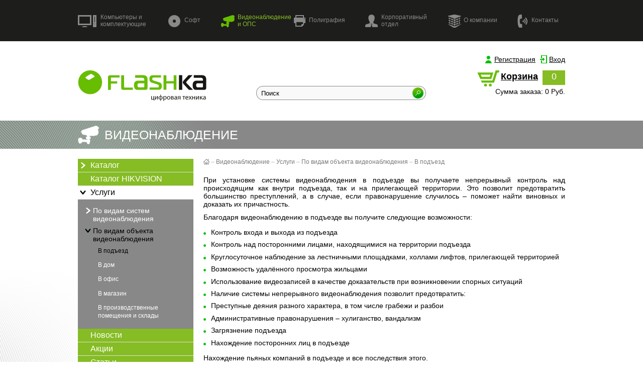

--- FILE ---
content_type: text/html; charset=UTF-8
request_url: https://www.flashka68.ru/video-nablyudenie/services/po-vidam-obekta-videonabliudeniia/v-podezd/
body_size: 9769
content:
<!DOCTYPE html PUBLIC "-//W3C//DTD XHTML 1.0 Transitional//EN" "http://www.w3.org/TR/xhtml1/DTD/xhtml1-transitional.dtd">
<html xmlns="http://www.w3.org/1999/xhtml" xml:lang="ru" lang="ru">
<head>
<link rel="shortcut icon" type="image/x-icon" href="/bitrix/templates/store_light_green/favicon.ico" />
<link rel="stylesheet" type="text/css" href="/bitrix/templates/store_light_green/common.css" />

<meta http-equiv="Content-Type" content="text/html; charset=UTF-8" />
<meta name="robots" content="index, follow" />
<link href="/bitrix/js/ui/design-tokens/dist/ui.design-tokens.min.css?167955937622029" type="text/css"  rel="stylesheet" />
<link href="/bitrix/js/socialservices/css/ss.min.css?16795593154772" type="text/css"  rel="stylesheet" />
<link href="/bitrix/cache/css/s1/store_light_green/template_a2f8e225ea7c2de0e502f39fc1c0f5b8/template_a2f8e225ea7c2de0e502f39fc1c0f5b8_v1.css?167955950183615" type="text/css"  data-template-style="true" rel="stylesheet" />
<link href="/bitrix/panel/main/popup.min.css?167955935820774" type="text/css"  data-template-style="true"  rel="stylesheet" />
<script type="text/javascript">if(!window.BX)window.BX={};if(!window.BX.message)window.BX.message=function(mess){if(typeof mess==='object'){for(let i in mess) {BX.message[i]=mess[i];} return true;}};</script>
<script type="text/javascript">(window.BX||top.BX).message({'JS_CORE_LOADING':'Загрузка...','JS_CORE_NO_DATA':'- Нет данных -','JS_CORE_WINDOW_CLOSE':'Закрыть','JS_CORE_WINDOW_EXPAND':'Развернуть','JS_CORE_WINDOW_NARROW':'Свернуть в окно','JS_CORE_WINDOW_SAVE':'Сохранить','JS_CORE_WINDOW_CANCEL':'Отменить','JS_CORE_WINDOW_CONTINUE':'Продолжить','JS_CORE_H':'ч','JS_CORE_M':'м','JS_CORE_S':'с','JSADM_AI_HIDE_EXTRA':'Скрыть лишние','JSADM_AI_ALL_NOTIF':'Показать все','JSADM_AUTH_REQ':'Требуется авторизация!','JS_CORE_WINDOW_AUTH':'Войти','JS_CORE_IMAGE_FULL':'Полный размер'});</script>

<script type="text/javascript" src="/bitrix/js/main/core/core.min.js?1679559358220366"></script>

<script>BX.setJSList(['/bitrix/js/main/core/core_ajax.js','/bitrix/js/main/core/core_promise.js','/bitrix/js/main/polyfill/promise/js/promise.js','/bitrix/js/main/loadext/loadext.js','/bitrix/js/main/loadext/extension.js','/bitrix/js/main/polyfill/promise/js/promise.js','/bitrix/js/main/polyfill/find/js/find.js','/bitrix/js/main/polyfill/includes/js/includes.js','/bitrix/js/main/polyfill/matches/js/matches.js','/bitrix/js/ui/polyfill/closest/js/closest.js','/bitrix/js/main/polyfill/fill/main.polyfill.fill.js','/bitrix/js/main/polyfill/find/js/find.js','/bitrix/js/main/polyfill/matches/js/matches.js','/bitrix/js/main/polyfill/core/dist/polyfill.bundle.js','/bitrix/js/main/core/core.js','/bitrix/js/main/polyfill/intersectionobserver/js/intersectionobserver.js','/bitrix/js/main/lazyload/dist/lazyload.bundle.js','/bitrix/js/main/polyfill/core/dist/polyfill.bundle.js','/bitrix/js/main/parambag/dist/parambag.bundle.js']);
</script>
<script type="text/javascript">(window.BX||top.BX).message({'JS_CORE_LOADING':'Загрузка...','JS_CORE_NO_DATA':'- Нет данных -','JS_CORE_WINDOW_CLOSE':'Закрыть','JS_CORE_WINDOW_EXPAND':'Развернуть','JS_CORE_WINDOW_NARROW':'Свернуть в окно','JS_CORE_WINDOW_SAVE':'Сохранить','JS_CORE_WINDOW_CANCEL':'Отменить','JS_CORE_WINDOW_CONTINUE':'Продолжить','JS_CORE_H':'ч','JS_CORE_M':'м','JS_CORE_S':'с','JSADM_AI_HIDE_EXTRA':'Скрыть лишние','JSADM_AI_ALL_NOTIF':'Показать все','JSADM_AUTH_REQ':'Требуется авторизация!','JS_CORE_WINDOW_AUTH':'Войти','JS_CORE_IMAGE_FULL':'Полный размер'});</script>
<script type="text/javascript">(window.BX||top.BX).message({'LANGUAGE_ID':'ru','FORMAT_DATE':'DD.MM.YYYY','FORMAT_DATETIME':'DD.MM.YYYY HH:MI:SS','COOKIE_PREFIX':'BITRIX_SM','SERVER_TZ_OFFSET':'10800','UTF_MODE':'Y','SITE_ID':'s1','SITE_DIR':'/','USER_ID':'','SERVER_TIME':'1769769937','USER_TZ_OFFSET':'0','USER_TZ_AUTO':'Y','bitrix_sessid':'e5eed67df5be2285f291ae64b6b5129c'});</script>


<script type="text/javascript" src="/bitrix/js/ui/dexie/dist/dexie3.bundle.min.js?167955932688295"></script>
<script type="text/javascript" src="/bitrix/js/main/core/core_ls.min.js?14612527407365"></script>
<script type="text/javascript" src="/bitrix/js/main/core/core_fx.min.js?15042603339768"></script>
<script type="text/javascript" src="/bitrix/js/main/core/core_frame_cache.min.js?167955928111264"></script>
<script type="text/javascript" src="/bitrix/js/sologroupltd.lightbox/js/jquery-1.7.2.min.js?146125274094839"></script>
<script type="text/javascript" src="/bitrix/js/sologroupltd.lightbox/js/lightbox.js?146125274011663"></script>
<script type="text/javascript" src="/bitrix/js/main/pageobject/pageobject.min.js?1658213850570"></script>
<script type="text/javascript" src="/bitrix/js/main/core/core_window.min.js?167955927576326"></script>
<script type="text/javascript" src="/bitrix/js/socialservices/ss.js?14612527401419"></script>
<script type="text/javascript">BX.setCSSList(['/bitrix/templates/store_light_green/components/bitrix/menu/main-menu/style.css','/bitrix/templates/store_light_green/components/bitrix/system.auth.form/user-auth/style.css','/bitrix/templates/store_light_green/styles.css','/bitrix/templates/store_light_green/template_styles.css']);</script>
<link href="/bitrix/js/sologroupltd.lightbox/css/lightbox.css"  type="text/css" rel="stylesheet" />



<script type="text/javascript">var _ba = _ba || []; _ba.push(["aid", "a61c27a53f6d4d2fc53887c909d21094"]); _ba.push(["host", "www.flashka68.ru"]); (function() {var ba = document.createElement("script"); ba.type = "text/javascript"; ba.async = true;ba.src = (document.location.protocol == "https:" ? "https://" : "http://") + "bitrix.info/ba.js";var s = document.getElementsByTagName("script")[0];s.parentNode.insertBefore(ba, s);})();</script>



<link rel="stylesheet" type="text/css" href="/bitrix/templates/store_light_green/colors.css" />
<link rel="stylesheet" type="text/css" media="print" href="/bitrix/templates/store_light_green/print.css" />
<link rel="alternate stylesheet" type="text/css" media="screen,projection" href="/bitrix/templates/store_light_green/print.css" title="print" disabled="disabled" />

<script type="text/javascript" src="/bitrix/js/main/core/core.js"></script>
<script type="text/javascript" src="/bitrix/templates/store_light_green/jquery/jquery-1.4.2.min.js"></script>
<script type="text/javascript" src="/bitrix/templates/store_light_green/js/print.js"></script>
<script type="text/javascript" src="/bitrix/templates/store_light_green/script.js"></script>
<script src="/bitrix/templates/store_light_green/js/fonts.js" type="text/javascript"></script>
<script src="/bitrix/templates/store_light_green/js/menu3.js" type="text/javascript"></script>
<script src="/bitrix/templates/store_light_green/js/height2.js" type="text/javascript"></script>


	<script src="/bitrix/templates/store_light_green/js/fix-menu.js" type="text/javascript"></script>



<title>В подъезд</title>

<!--[if lt IE 7]>
<style type="text/css">
	#compare {bottom:-1px; }
	div.catalog-admin-links { right: -1px; }
	div.catalog-item-card .item-desc-overlay {background-image:none;}

</style>
<![endif]-->

<!--[if IE]>
<style type="text/css">
	#fancybox-loading.fancybox-ie div	{ background: transparent; filter: progid:DXImageTransform.Microsoft.AlphaImageLoader(src='/bitrix/templates/store_light_green/jquery/fancybox/fancy_loading.png', sizingMethod='scale'); }
	.fancybox-ie #fancybox-close		{ background: transparent; filter: progid:DXImageTransform.Microsoft.AlphaImageLoader(src='/bitrix/templates/store_light_green/jquery/fancybox/fancy_close.png', sizingMethod='scale'); }
	.fancybox-ie #fancybox-title-over	{ background: transparent; filter: progid:DXImageTransform.Microsoft.AlphaImageLoader(src='/bitrix/templates/store_light_green/jquery/fancybox/fancy_title_over.png', sizingMethod='scale'); zoom: 1; }
	.fancybox-ie #fancybox-title-left	{ background: transparent; filter: progid:DXImageTransform.Microsoft.AlphaImageLoader(src='/bitrix/templates/store_light_green/jquery/fancybox/fancy_title_left.png', sizingMethod='scale'); }
	.fancybox-ie #fancybox-title-main	{ background: transparent; filter: progid:DXImageTransform.Microsoft.AlphaImageLoader(src='/bitrix/templates/store_light_green/jquery/fancybox/fancy_title_main.png', sizingMethod='scale'); }
	.fancybox-ie #fancybox-title-right	{ background: transparent; filter: progid:DXImageTransform.Microsoft.AlphaImageLoader(src='/bitrix/templates/store_light_green/jquery/fancybox/fancy_title_right.png', sizingMethod='scale'); }
	.fancybox-ie #fancybox-left-ico		{ background: transparent; filter: progid:DXImageTransform.Microsoft.AlphaImageLoader(src='/bitrix/templates/store_light_green/jquery/fancybox/fancy_nav_left.png', sizingMethod='scale'); }
	.fancybox-ie #fancybox-right-ico	{ background: transparent; filter: progid:DXImageTransform.Microsoft.AlphaImageLoader(src='/bitrix/templates/store_light_green/jquery/fancybox/fancy_nav_right.png', sizingMethod='scale'); }
	.fancybox-ie .fancy-bg { background: transparent !important; }
	.fancybox-ie #fancy-bg-n	{ filter: progid:DXImageTransform.Microsoft.AlphaImageLoader(src='/bitrix/templates/store_light_green/jquery/fancybox/fancy_shadow_n.png', sizingMethod='scale'); }
	.fancybox-ie #fancy-bg-ne	{ filter: progid:DXImageTransform.Microsoft.AlphaImageLoader(src='/bitrix/templates/store_light_green/jquery/fancybox/fancy_shadow_ne.png', sizingMethod='scale'); }
	.fancybox-ie #fancy-bg-e	{ filter: progid:DXImageTransform.Microsoft.AlphaImageLoader(src='/bitrix/templates/store_light_green/jquery/fancybox/fancy_shadow_e.png', sizingMethod='scale'); }
	.fancybox-ie #fancy-bg-se	{ filter: progid:DXImageTransform.Microsoft.AlphaImageLoader(src='/bitrix/templates/store_light_green/jquery/fancybox/fancy_shadow_se.png', sizingMethod='scale'); }
	.fancybox-ie #fancy-bg-s	{ filter: progid:DXImageTransform.Microsoft.AlphaImageLoader(src='/bitrix/templates/store_light_green/jquery/fancybox/fancy_shadow_s.png', sizingMethod='scale'); }
	.fancybox-ie #fancy-bg-sw	{ filter: progid:DXImageTransform.Microsoft.AlphaImageLoader(src='/bitrix/templates/store_light_green/jquery/fancybox/fancy_shadow_sw.png', sizingMethod='scale'); }
	.fancybox-ie #fancy-bg-w	{ filter: progid:DXImageTransform.Microsoft.AlphaImageLoader(src='/bitrix/templates/store_light_green/jquery/fancybox/fancy_shadow_w.png', sizingMethod='scale'); }
	.fancybox-ie #fancy-bg-nw	{ filter: progid:DXImageTransform.Microsoft.AlphaImageLoader(src='/bitrix/templates/store_light_green/jquery/fancybox/fancy_shadow_nw.png', sizingMethod='scale'); }
</style>
<![endif]-->

<script type="text/javascript">if (document.documentElement) { document.documentElement.id = "js" }</script>
<script type='text/javascript'>
// Добавить в Избранное
function add_favorite(a) {
 title=document.title;
 url=document.location;
 try {
   // Internet Explorer
   window.external.AddFavorite(url, title);
 }
 catch (e) {
   try {
     // Mozilla
     window.sidebar.addPanel(title, url, "");
   }
   catch (e) {
     // Opera
     if (typeof(opera)=="object") {
       a.rel="sidebar";
       a.title=title;
       a.url=url;
       return true;
     }
     else {
       // Unknown
       alert('Нажмите Ctrl-D чтобы добавить страницу в закладки');
     }
   }
 }
 return false;
}
</script>

</head>
<body>
	<div id="panel"></div>
        
	<div id="page-wrapper">
	   <div id="bg-wrapper">
<div class="bg-top"></div>
		<div id="menu-block">
			<div id="main-menu">
				
<ul class="menu">

			<li><a href="/kompyutery-i-komplektuyushchie/" class="menu1">Компьютеры и комплектующие<span class="menu1"></span></a></li>
		
			<li><a href="/soft/" class="menu2">Софт<span class="menu2"></span></a></li>
		
			<li><a href="/video-nablyudenie/" class="selected menu3">Видеонаблюдение и ОПС<span class="menu3"></span></a></li>
		
			<li><a href="http://studiya68.ru" class="menu4">Полиграфия<span class="menu4"></span></a></li>
		
			<li><a href="/korporativnyy-otdel/" class="menu5">Корпоративный отдел<span class="menu5"></span></a></li>
		
			<li><a href="/o-kompanii/" class="menu6">О компании<span class="menu6"></span></a></li>
		
			<li><a href="/contacts/" class="menu7">Контакты<span class="menu7"></span></a></li>
		

</ul>
			</div>
		</div>
		<div id="header-wrapper">
			<div id="header" itemscope itemtype = "http://schema.org/LocalBusiness">


					<div class="autrs">
						
<div class="bx-system-auth-form">



	<a href="/login/?register=yes" class="regist">Регистрация</a>
	<a href="/login/" class="vhods">Вход</a>
	
<div style="display:none">
<div id="bx_auth_float" class="bx-auth-float">

<div class="bx-auth">
	<form method="post" name="bx_auth_servicesform" target="_top" action="/video-nablyudenie/services/po-vidam-obekta-videonabliudeniia/v-podezd/?login=yes">
					<div class="bx-auth-title">Войти как пользователь</div>
			<div class="bx-auth-note">Вы можете войти на сайт, если вы зарегистрированы на одном из этих сервисов:</div>
							<div class="bx-auth-services">
									<div><a href="javascript:void(0)" onclick="BxShowAuthService('GoogleOAuth', 'form')" id="bx_auth_href_formGoogleOAuth"><i class="bx-ss-icon google"></i><b>Google</b></a></div>
									<div><a href="javascript:void(0)" onclick="BxShowAuthService('YandexOAuth', 'form')" id="bx_auth_href_formYandexOAuth"><i class="bx-ss-icon yandex"></i><b>Яндекс</b></a></div>
									<div><a href="javascript:void(0)" onclick="BxShowAuthService('MailRuOpenID', 'form')" id="bx_auth_href_formMailRuOpenID"><i class="bx-ss-icon openid-mail-ru"></i><b>Mail.Ru OpenID</b></a></div>
									<div><a href="javascript:void(0)" onclick="BxShowAuthService('Odnoklassniki', 'form')" id="bx_auth_href_formOdnoklassniki"><i class="bx-ss-icon odnoklassniki"></i><b>Одноклассники</b></a></div>
									<div><a href="javascript:void(0)" onclick="BxShowAuthService('VKontakte', 'form')" id="bx_auth_href_formVKontakte"><i class="bx-ss-icon vkontakte"></i><b>ВКонтакте</b></a></div>
							</div>
							<div class="bx-auth-line"></div>
				<div class="bx-auth-service-form" id="bx_auth_servform" style="display:none">
												<div id="bx_auth_serv_formGoogleOAuth" style="display:none"><a href="javascript:void(0)" onclick="BX.util.popup('https://accounts.google.com/o/oauth2/auth?client_id=484305971706-8b81vdqivnhad5q78ssqaq0hkp45uel0.apps.googleusercontent.com&amp;redirect_uri=https%3A%2F%2Fwww.flashka68.ru%2Fbitrix%2Ftools%2Foauth%2Fgoogle.php&amp;scope=https%3A%2F%2Fwww.googleapis.com%2Fauth%2Fuserinfo.email+https%3A%2F%2Fwww.googleapis.com%2Fauth%2Fuserinfo.profile&amp;response_type=code&amp;access_type=offline&amp;state=provider%3DGoogleOAuth%26site_id%3Ds1%26backurl%3D%252Fvideo-nablyudenie%252Fservices%252Fpo-vidam-obekta-videonabliudeniia%252Fv-podezd%252F%253Fcheck_key%253Da8157a6133726e09bddb06ccac389b11%26mode%3Dopener%26redirect_url%3D%252Fvideo-nablyudenie%252Fservices%252Fpo-vidam-obekta-videonabliudeniia%252Fv-podezd%252F&amp;key=', 580, 400)" class="bx-ss-button google-button"></a><span class="bx-spacer"></span><span>Используйте вашу учетную запись Google для входа на сайт.</span></div>
																<div id="bx_auth_serv_formYandexOAuth" style="display:none"><a href="javascript:void(0)" onclick="BX.util.popup('https://oauth.yandex.ru/authorize?response_type=code&amp;client_id=48775ec722ff4a93acb5a934ffc45991&amp;display=popup&amp;redirect_uri=https%3A%2F%2Fwww.flashka68.ru%2Fbitrix%2Ftools%2Foauth%2Fyandex.php&amp;force_confirm=yes&amp;state=site_id%3Ds1%26backurl%3D%252Fvideo-nablyudenie%252Fservices%252Fpo-vidam-obekta-videonabliudeniia%252Fv-podezd%252F%253Fcheck_key%253Da8157a6133726e09bddb06ccac389b11%26mode%3Dopener%26redirect_url%3D%252Fvideo-nablyudenie%252Fservices%252Fpo-vidam-obekta-videonabliudeniia%252Fv-podezd%252F', 680, 600)" class="bx-ss-button yandex-button"></a><span class="bx-spacer"></span><span>Используйте вашу учетную запись Яндекса для входа на сайт.</span></div>
																<div id="bx_auth_serv_formMailRuOpenID" style="display:none">
<span class="bx-ss-icon openid-mail-ru"></span>
<input type="text" name="OPENID_IDENTITY_MAILRU" value="" size="20" />
<span>@mail.ru</span>
<input type="hidden" name="sessid" id="sessid" value="e5eed67df5be2285f291ae64b6b5129c" />
<input type="hidden" name="auth_service_error" value="" />
<input type="submit" class="button" name="" value="Войти" />
</div>
																<div id="bx_auth_serv_formOdnoklassniki" style="display:none"><a href="javascript:void(0)" onclick="BX.util.popup('https://www.odnoklassniki.ru/oauth/authorize?client_id=1246848000&amp;redirect_uri=https%3A%2F%2Fwww.flashka68.ru%2Fbitrix%2Ftools%2Foauth%2Fodnoklassniki.php&amp;response_type=code&amp;state=site_id%3Ds1%26backurl%3D%252Fvideo-nablyudenie%252Fservices%252Fpo-vidam-obekta-videonabliudeniia%252Fv-podezd%252F%253Fcheck_key%253Da8157a6133726e09bddb06ccac389b11%26redirect_url%3D%252Fvideo-nablyudenie%252Fservices%252Fpo-vidam-obekta-videonabliudeniia%252Fv-podezd%252F%26mode%3Dopener', 580, 400)" class="bx-ss-button odnoklassniki-button"></a><span class="bx-spacer"></span><span>Используйте вашу учетную запись Odnoklassniki.ru для входа на сайт.</span></div>
																<div id="bx_auth_serv_formVKontakte" style="display:none"><a href="javascript:void(0)" onclick="BX.util.popup('https://oauth.vk.com/authorize?client_id=5434881&amp;redirect_uri=https%3A%2F%2Fwww.flashka68.ru%2Fbitrix%2Ftools%2Foauth%2Fvkontakte.php&amp;scope=friends,offline,email&amp;response_type=code&amp;state=[base64]%3D', 660, 425)" class="bx-ss-button vkontakte-button"></a><span class="bx-spacer"></span><span>Используйте вашу учетную запись VKontakte для входа на сайт.</span></div>
									</div>
				<input type="hidden" name="auth_service_id" value="" />
	</form>
</div>

</div>
</div>

</div>
					</div>


<div>
				<div id="logo"><a href="/" title="На главную страницу"><img src="/bitrix/templates/store_light_green/images/logo.png"  /></a></div>
				<!-- <a href="/kompyutery-i-komplektuyushchie/katalog-tovarov-pod-zakaz/" class="link-button header-button">Интернет-заказ</a> -->
				<div id="breadcrumb-search">

<div id="search" class="search-form">
<form action="/search/index.php">
<div class="form-textbox">
			<div class="form-textbox-border">
			
			<input id="title-search-input" type="text" name="q" value="Поиск" title="Поиск" size="40" maxlength="50" autocomplete="off" onfocus="if(this.value==this.title) this.value='';" onblur="if(this.value=='') this.value=this.title;"/>
			
						<input name="s" type="submit" value="Поиск" class="button-poisk"/>
			</div>
	</div>
</form>
</div>


				</div>

				<div class="cart">
				<span id="cart_line">
						<img src="/bitrix/templates/store_light_green/images/korzina-green.png" style=" float: left; margin-right: 3px;"/>
	<a href="/basket/">Корзина</a>
	<span class="num-korz">0</span><br/>
	<div style="margin-top: 5px;"><span class="text-korz">Сумма заказа: </span><span class="num-korz2">0 Руб.</span></div>
				</span>



								</div>
			</div>

			</div>
		</div>
		<a href="#" onclick="SetPrintCSS(false)" id="print_link_back">Вернуться на сайт</a>
		<div id="name-page">
			<div class="name-page-wrapper">
				<div class="img-page">
				<img src="/bitrix/templates/store_light_green/images/img-icon-big-menu3.png" style="float: left; margin-top: 10px; margin-right: 10px;"  /> 
<h1 class="page-title">Видеонаблюдение</h1>
 
<script type= "text/javascript">
jQuery('#name-page').click(function () {
    document.location.href = "http://flashka68.ru/video-nablyudenie/";
});
jQuery(document).ready(function(){

 document.getElementById("name-page").title="Перейти в раздел Видеонаблюдение";

});

</script>
				</div>

			</div>
		</div>
		
		<div id="content-block">
		<div id="content-wrapper">
			<div id="content">
								<div id="left-column">
		<ul id="left-menu">
			<li class="child ">
			<a class="heading arr" href="/video-nablyudenie/katalog/">Каталог<span class="hdg"></span></a>
			<div class="clr"></div>
			<ul style="display: none;" class="lev">


		<li>
			<a href="/video-nablyudenie/katalog/4639/">TVI  видеокамеры</a>
		</li>


		<li>
			<a href="/video-nablyudenie/katalog/4643/">IP видеокамеры</a>
		</li>


		<li>
			<a href="/video-nablyudenie/katalog/4641/">Видеорегистраторы</a>
		</li>


		<li>
			<a href="/video-nablyudenie/katalog/4642/">Блоки питания, микрофоны, разъемы, аксессуары</a>
		</li>


		<li>
			<a href="/video-nablyudenie/katalog/4638/">Системы записи разговоров</a>
		</li>


		<li>
			<a href="/video-nablyudenie/katalog/8480/">Блоки питания 12В</a>
		</li>


		<li>
			<a href="/video-nablyudenie/katalog/4644/">Кабели, корпуса, муляжи, кронштейны</a>
		</li>


		<li>
			<a href="/video-nablyudenie/katalog/4637/">Домофоны и аксессуары</a>
		</li>


		<li>
			<a href="/video-nablyudenie/katalog/4640/">Охранно-пожарная сигнализация и системы оповещения</a>
		</li>


		<li>
			<a href="/video-nablyudenie/katalog/8484/">Умный дом Aqara</a>
		</li>
</ul>
</li>

	</ul>

<ul id="left-menu">
		<li id="num-0">
			<a href="/video-nablyudenie/katalog-hikvision/">Каталог HIKVISION</a>
		</li>

					<li id="num-1" class="selected curr">
			<a href="/video-nablyudenie/services/"  class="selected heading arr open" class="heading arr" >Услуги<span class="selected hdg" class="hdg"></span></a>
			
			<div class="clr"></div>
			<ul style="display: block;" class="lev">
		


					<li id="num-0">
			<a   class="heading arr" >По видам систем видеонаблюдения<span class="hdg"></span></a>
			
			<div class="clr"></div>
			<ul style="display: none;" style="display: block;" class="lev">
		

		<li id="num-0">
			<a href="/video-nablyudenie/services/po-vidam-sistem-videonabliudeniia/na-baze-videoregistratora/">На базе видеорегистратора</a>
		</li>
		<li id="num-1">
			<a href="/video-nablyudenie/services/po-vidam-sistem-videonabliudeniia/na-baze-videoservera/">На базе видеосервера</a>
		</li>
		<li id="num-2">
			<a href="/video-nablyudenie/services/po-vidam-sistem-videonabliudeniia/oblachnoe-videonabliudenie/">Облачное видеонаблюдение</a>
		</li>
</ul></li>
		
			<li id="num-1" class="selected curr">
				<a class="selected heading arr open" >По видам объекта видеонаблюдения<span class="selected hdg" class="hdg"></span></a>
			
			<div class="clr"></div>
			<ul style="display: block;" class="lev">

		

		<li id="num-0" class="current">
			<a class="selected" href="/video-nablyudenie/services/po-vidam-obekta-videonabliudeniia/v-podezd/">В подъезд</a>
		</li>
		<li id="num-1">
			<a href="/video-nablyudenie/services/po-vidam-obekta-videonabliudeniia/v-dom/">В дом</a>
		</li>
		<li id="num-2">
			<a href="/video-nablyudenie/services/po-vidam-obekta-videonabliudeniia/v-ofis/">В офис</a>
		</li>
		<li id="num-3">
			<a href="/video-nablyudenie/services/po-vidam-obekta-videonabliudeniia/v-magazin/">В магазин</a>
		</li>
		<li id="num-4">
			<a href="/video-nablyudenie/services/po-vidam-obekta-videonabliudeniia/v-proizvodstvennye-pomeshcheniia-i-sclady/">В производственные помещения и склады</a>
		</li>
</ul></li></ul></li>		<li id="num-2">
			<a href="/video-nablyudenie/news/">Новости</a>
		</li>
		<li id="num-3">
			<a href="/video-nablyudenie/shares/">Акции</a>
		</li>
		<li id="num-4">
			<a href="/video-nablyudenie/article/">Статьи</a>
		</li>
	</ul>



					<div class="leftblock">
											</div>



				</div>										
					
						
				<div id="workarea">
				
 <div id="breadcrumb"><a title="На главную страницу" href="/"><img width="12" height="11" src="/bitrix/templates/store_light_green/images/home.gif" alt="На главную страницу" /></a><i>&ndash;</i><a href="/video-nablyudenie/" title="Видеонаблюдение">Видеонаблюдение</a><i>&ndash;</i><a href="/video-nablyudenie/services/" title="Услуги">Услуги</a><i>&ndash;</i><a href="/video-nablyudenie/services/po-vidam-obekta-videonabliudeniia/" title="По видам объекта видеонаблюдения">По видам объекта видеонаблюдения</a><i>&ndash;</i><a href="/video-nablyudenie/services/po-vidam-obekta-videonabliudeniia/v-podezd/" title="В подъезд">В подъезд</a></div> 
 
<p>При установке системы видеонаблюдения в подъезде вы получаете непрерывный контроль над происходящим как внутри подъезда, так и на прилегающей территории. Это позволит предотвратить большинство преступлений, а в случае, если правонарушение случилось &ndash; поможет найти виновных и доказать их причастность.</p>
 
<p> Благодаря видеонаблюдению в подъезде вы получите следующие возможности:</p>
 
<ul> 
  <li>Контроль входа и выхода из подъезда</li>
 
  <li>Контроль над посторонними лицами, находящимися на территории подъезда</li>
 
  <li>Круглосуточное наблюдение за лестничными площадками, холлами лифтов, прилегающей территорией</li>
 
  <li>Возможность удалённого просмотра жильцами</li>
 
  <li>Использование видеозаписей в качестве доказательств при возникновении спорных ситуаций</li>
 
  <li> Наличие системы непрерывного видеонаблюдения позволит предотвратить:</li>
 
  <li>Преступные деяния разного характера, в том числе грабежи и разбои</li>
 
  <li>Административные правонарушения – хулиганство, вандализм</li>
 
  <li>Загрязнение подъезда</li>
 
  <li>Нахождение посторонних лиц в подъезде</li>
 </ul>
 
<p> Нахождение пьяных компаний в подъезде и все последствия этого.</p>
 
<p> Видеонаблюдение в подъезде можно установить, как индивидуально для личного пользования, так и для всех жителей подъезда (организовав общий доступ, к примеру, через сеть интернет). Наиболее распространена система, состоящая из двух антивандальных видеокамер (одна из которых устанавливается на лестничной площадке, вторая у входа в подъезд), которые защищены от актов вандализма, и видеорегистратора на 4 камеры. Такая система получается недорогой и доступной каждому.</p>
 				</div>										

					
				
			</div>
		</div>
		<div class="partners-wrapper">
				<div class="partners" style="display: block;"> 
  <h2 class="componenttitle"><span></span></h2>

 <table border="0" class="partner">
<tbody>
<tr>
<td colspan="2"><a href="http://bezopasnik.ru/
 " rel="nofollow" target="_blank" onmouseover="document.image35.src='/bitrix/templates/store_light_green/images/partnery2/bezopasnik-color.jpg'" onmouseout="document.image35.src='/bitrix/templates/store_light_green/images/partnery2/bezopasnik.jpg'" ><img src="/bitrix/templates/store_light_green/images/partnery2/bezopasnik.jpg" name="image35"  /> </a></td>
<td><a href="http://www.dssl.ru/" rel="nofollow" target="_blank" onmouseover="document.image9.src='/bitrix/templates/store_light_green/images/partnery2/dssl-color.png'" onmouseout="document.image9.src='/bitrix/templates/store_light_green/images/partnery2/dssl.png'" ><img src="/bitrix/templates/store_light_green/images/partnery2/dssl.png" name="image9"  /> </a></td>
 <td><a href="http://trassir.com/" rel="nofollow" target="_blank" onmouseover="document.image7.src='/bitrix/templates/store_light_green/images/partnery2/trassir-color.png'" onmouseout="document.image7.src='/bitrix/templates/store_light_green/images/partnery2/trassir.png'" ><img src="/bitrix/templates/store_light_green/images/partnery2/trassir.png" name="image7"  /> </a></td>
<td><a href="http://www.sprecord.ru/" rel="nofollow" target="_blank" onmouseover="document.image11.src='/bitrix/templates/store_light_green/images/partnery2/sprecord-color.png'" onmouseout="document.image11.src='/bitrix/templates/store_light_green/images/partnery2/sprecord.png'" ><img src="/bitrix/templates/store_light_green/images/partnery2/sprecord.png" name="image11" /> </a></td>
<td><a href="http://activecam.spb.ru/" rel="nofollow" target="_blank" onmouseover="document.image8.src='/bitrix/templates/store_light_green/images/partnery2/activecam.png'" onmouseout="document.image8.src='/bitrix/templates/store_light_green/images/partnery2/activecam.png'" ><img src="/bitrix/templates/store_light_green/images/partnery2/activecam.png" name="image8"  /> </a></td>
</tr>
<tr>
<td><a href="https://hikvision.ru/" rel="nofollow" target="_blank" onmouseover="document.image30.src='/bitrix/templates/store_light_green/images/partnery2/hikvision-color.png'" onmouseout="document.image30.src='/bitrix/templates/store_light_green/images/partnery2/hikvision.png'" ><img src="/bitrix/templates/store_light_green/images/partnery2/hikvision.png" name="image30"  /> </a></td>
<td><a href="http://www.netlancables.ru/" rel="nofollow" target="_blank" onmouseover="document.image31.src='/bitrix/templates/store_light_green/images/partnery2/netlan-color.png'" onmouseout="document.image31.src='/bitrix/templates/store_light_green/images/partnery2/netlan.png'" ><img src="/bitrix/templates/store_light_green/images/partnery2/netlan.png" name="image31"  /> </a></td>
<td><a href="http://www.nikomax.ru/" rel="nofollow" target="_blank" onmouseover="document.image32.src='/bitrix/templates/store_light_green/images/partnery2/nikomax-color.png'" onmouseout="document.image32.src='/bitrix/templates/store_light_green/images/partnery2/nikomax.png'" ><img src="/bitrix/templates/store_light_green/images/partnery2/nikomax.png" name="image32"  /> </a></td>
<td><a href="http://www.tlk-rc.ru/" rel="nofollow" target="_blank" onmouseover="document.image33.src='/bitrix/templates/store_light_green/images/partnery2/tlk-color.png'" onmouseout="document.image33.src='/bitrix/templates/store_light_green/images/partnery2/tlk.png'" ><img src="/bitrix/templates/store_light_green/images/partnery2/tlk.png" name="image33"  /> </a></td>

</tr>
	
</tbody>
</table>

</div>		</div>
		</div>

	   </div>
	</div>

	<div id="footer-wrapper">
		<div id="footer">
			<div id="copyright"><div class="copir" width:="" 980px;=""> 
  <p class="org" style="color: rgb(255, 255, 255); float: left;">&copy; ООО &laquo;Экспресс-Комп&raquo; г. Тамбов. 2007-2021 г. </p>
 
  <p class="cop" style="float: right;"><a style="color: #fff;" target="_blank" href="http://sitetebe.ru/" ><span style="float: left;">Дизайн и создание сайта - Креативное агентство «Сайт Тебе» -</span> <span class="site"></span></a></p>
 </div>
</div>

			
			
		</div>
	</div>

	<!-- Yandex.Metrika counter -->
<script type="text/javascript">
(function (d, w, c) {
    (w[c] = w[c] || []).push(function() {
        try {
            w.yaCounter21342085 = new Ya.Metrika({id:21342085,
                    webvisor:true,
                    clickmap:true,
                    trackLinks:true,
                    accurateTrackBounce:true});
        } catch(e) { }
    });

    var n = d.getElementsByTagName("script")[0],
        s = d.createElement("script"),
        f = function () { n.parentNode.insertBefore(s, n); };
    s.type = "text/javascript";
    s.async = true;
    s.src = (d.location.protocol == "https:" ? "https:" : "http:") + "//mc.yandex.ru/metrika/watch.js";

    if (w.opera == "[object Opera]") {
        d.addEventListener("DOMContentLoaded", f, false);
    } else { f(); }
})(document, window, "yandex_metrika_callbacks");
</script>
<noscript><div><img src="//mc.yandex.ru/watch/21342085" style="position:absolute; left:-9999px;" alt="" /></div></noscript>
<!-- /Yandex.Metrika counter -->
</body>
</html>

--- FILE ---
content_type: text/css
request_url: https://www.flashka68.ru/bitrix/cache/css/s1/store_light_green/template_a2f8e225ea7c2de0e502f39fc1c0f5b8/template_a2f8e225ea7c2de0e502f39fc1c0f5b8_v1.css?167955950183615
body_size: 17054
content:


/* Start:/bitrix/templates/store_light_green/components/bitrix/menu/main-menu/style.css?1461252726626*/
/* Left menu*/
ul.left-menu
{
	list-style:none;
	margin:0; padding:0;
	margin-bottom:8px;
	position: relative; /*IE bug*/
}

ul.left-menu li
{
	padding: 10px 16px;
	background:#F5F5F5 url(/bitrix/templates/store_light_green/components/bitrix/menu/main-menu/images/left_menu_bg.gif) top repeat-x;
}

ul.left-menu li a
{
	font-size:100%;
	color:#BC262C;
	font-weight:bold;
	text-decoration:none;
}

ul.left-menu li a:visited
{
	color:#BC262C;
}

ul.left-menu li a:hover
{
	color:#BC262C;
}


ul.left-menu li a.selected:link, 
ul.left-menu li a.selected:visited, 
ul.left-menu li a.selected:active, 
ul.left-menu li a.selected:hover
{
	color:#FC8D3D;
}



/* End */


/* Start:/bitrix/templates/store_light_green/components/bitrix/system.auth.form/user-auth/style.min.css?1462448338424*/
div.bx-system-auth-form span.bx-auth-secure{background-color:#fffae3;border:1px solid #dedbc8;padding:2px;display:inline-block;vertical-align:bottom;margin-top:-1px}div.bx-system-auth-form div.bx-auth-secure-icon{background-image:url(/bitrix/templates/store_light_green/components/bitrix/system.auth.form/user-auth/images/sec.png);background-repeat:no-repeat;background-position:center;width:19px;height:18px}div.bx-system-auth-form div.bx-auth-secure-unlock{background-image:url(/bitrix/templates/store_light_green/components/bitrix/system.auth.form/user-auth/images/sec-unlocked.png)}
/* End */


/* Start:/bitrix/templates/store_light_green/styles.css?1499863995783*/
img {border:0 none;}

h1, h2, h3, h4, h5, h6
{
	font-family: Segoe UI, sans-serif; 
	margin:1.3em 0 1.2em;
	font-weight:normal;
	line-height:1.2;
}

h1 { font-size:160%; margin:0 0 0.7em; }
h2 { font-size:140%; }
h3 { font-size:120%; }
h4 { font-size:120%; }

h5 {
	font-size:140%;
	font-weight:normal;
	margin:1.5em 0 1em 0;
	padding:0;
}

h6 { font-size:100%; font-weight: bold;}

hr, .hr 
{
	display:block;
	font-size:1px;
	line-height:1px;
	margin:20px 0;
	overflow:hidden;
	padding:0;
	border: none;
	border-top: 1px solid #888;
}

#workarea ul { list-style-type: none;  padding:0;}
#workarea ul li:before {}
#workarea ul li
{
	padding-left: 15px;
	background: url(/bitrix/templates/store_light_green/images/bullet.png) no-repeat 0px 8px;
	margin: 0.6em 0
}

#workarea ul ul { padding:0 0 0 1.5em; margin: 0.6em 0}
/* End */


/* Start:/bitrix/templates/store_light_green/template_styles.css?165649516980725*/
/* Start:/bitrix/templates/store_light_green/components/bitrix/menu/main-menu/style.css?1461252726626*/
/* Left menu*/
ul.left-menu
{
	list-style:none;
	margin:0; padding:0;
	margin-bottom:8px;
	position: relative; /*IE bug*/
}

ul.left-menu li
{
	padding: 10px 16px;
	background:#F5F5F5 url(/bitrix/templates/store_light_green/components/bitrix/menu/main-menu/images/left_menu_bg.gif) top repeat-x;
}

ul.left-menu li a
{
	font-size:100%;
	color:#BC262C;
	font-weight:bold;
	text-decoration:none;
}

ul.left-menu li a:visited
{
	color:#BC262C;
}

ul.left-menu li a:hover
{
	color:#BC262C;
}


ul.left-menu li a.selected:link, 
ul.left-menu li a.selected:visited, 
ul.left-menu li a.selected:active, 
ul.left-menu li a.selected:hover
{
	color:#FC8D3D;
}



/* End */


/* Start:/bitrix/templates/store_light_green/components/bitrix/system.auth.form/user-auth/style.min.css?1462448338424*/
div.bx-system-auth-form span.bx-auth-secure{background-color:#fffae3;border:1px solid #dedbc8;padding:2px;display:inline-block;vertical-align:bottom;margin-top:-1px}div.bx-system-auth-form div.bx-auth-secure-icon{background-image:url(/bitrix/templates/store_light_green/components/bitrix/system.auth.form/user-auth/images/sec.png);background-repeat:no-repeat;background-position:center;width:19px;height:18px}div.bx-system-auth-form div.bx-auth-secure-unlock{background-image:url(/bitrix/templates/store_light_green/components/bitrix/system.auth.form/user-auth/images/sec-unlocked.png)}
/* End */


/* Start:/bitrix/templates/store_light_green/styles.css?1474372218783*/
img {border:0 none;}

h1, h2, h3, h4, h5, h6
{
	font-family: Segoe UI, sans-serif; 
	margin:1.3em 0 1.2em;
	font-weight:normal;
	line-height:1.2;
}

h1 { font-size:160%; margin:0 0 0.7em; }
h2 { font-size:140%; }
h3 { font-size:120%; }
h4 { font-size:120%; }

h5 {
	font-size:140%;
	font-weight:normal;
	margin:1.5em 0 1em 0;
	padding:0;
}

h6 { font-size:100%; font-weight: bold;}

hr, .hr 
{
	display:block;
	font-size:1px;
	line-height:1px;
	margin:20px 0;
	overflow:hidden;
	padding:0;
	border: none;
	border-top: 1px solid #888;
}

#workarea ul { list-style-type: none;  padding:0;}
#workarea ul li:before {}
#workarea ul li
{
	padding-left: 15px;
	background: url(/bitrix/templates/store_light_green/images/bullet.png) no-repeat 0px 8px;
	margin: 0.6em 0
}

#workarea ul ul { padding:0 0 0 1.5em; margin: 0.6em 0}
/* End */


/* Start:/bitrix/templates/store_light_green/template_styles.css?149130898277461*/
/* Start:/bitrix/templates/store_light_green/components/bitrix/menu/main-menu/style.css?1461252726626*/
/* Left menu*/
ul.left-menu
{
	list-style:none;
	margin:0; padding:0;
	margin-bottom:8px;
	position: relative; /*IE bug*/
}

ul.left-menu li
{
	padding: 10px 16px;
	background:#F5F5F5 url(/bitrix/templates/store_light_green/components/bitrix/menu/main-menu/images/left_menu_bg.gif) top repeat-x;
}

ul.left-menu li a
{
	font-size:100%;
	color:#BC262C;
	font-weight:bold;
	text-decoration:none;
}

ul.left-menu li a:visited
{
	color:#BC262C;
}

ul.left-menu li a:hover
{
	color:#BC262C;
}


ul.left-menu li a.selected:link, 
ul.left-menu li a.selected:visited, 
ul.left-menu li a.selected:active, 
ul.left-menu li a.selected:hover
{
	color:#FC8D3D;
}



/* End */


/* Start:/bitrix/templates/store_light_green/components/bitrix/system.auth.form/user-auth/style.min.css?1462448338424*/
div.bx-system-auth-form span.bx-auth-secure{background-color:#fffae3;border:1px solid #dedbc8;padding:2px;display:inline-block;vertical-align:bottom;margin-top:-1px}div.bx-system-auth-form div.bx-auth-secure-icon{background-image:url(/bitrix/templates/store_light_green/components/bitrix/system.auth.form/user-auth/images/sec.png);background-repeat:no-repeat;background-position:center;width:19px;height:18px}div.bx-system-auth-form div.bx-auth-secure-unlock{background-image:url(/bitrix/templates/store_light_green/components/bitrix/system.auth.form/user-auth/images/sec-unlocked.png)}
/* End */


/* Start:/bitrix/templates/store_light_green/styles.css?1474372218783*/
img {border:0 none;}

h1, h2, h3, h4, h5, h6
{
	font-family: Segoe UI, sans-serif; 
	margin:1.3em 0 1.2em;
	font-weight:normal;
	line-height:1.2;
}

h1 { font-size:160%; margin:0 0 0.7em; }
h2 { font-size:140%; }
h3 { font-size:120%; }
h4 { font-size:120%; }

h5 {
	font-size:140%;
	font-weight:normal;
	margin:1.5em 0 1em 0;
	padding:0;
}

h6 { font-size:100%; font-weight: bold;}

hr, .hr 
{
	display:block;
	font-size:1px;
	line-height:1px;
	margin:20px 0;
	overflow:hidden;
	padding:0;
	border: none;
	border-top: 1px solid #888;
}

#workarea ul { list-style-type: none;  padding:0;}
#workarea ul li:before {}
#workarea ul li
{
	padding-left: 15px;
	background: url(/bitrix/templates/store_light_green/images/bullet.png) no-repeat 0px 8px;
	margin: 0.6em 0
}

#workarea ul ul { padding:0 0 0 1.5em; margin: 0.6em 0}
/* End */


/* Start:/bitrix/templates/store_light_green/template_styles.css?147437792673749*/
/* Start:/bitrix/templates/store_light_green/components/bitrix/menu/main-menu/style.css?1461252726626*/
/* Left menu*/
ul.left-menu
{
	list-style:none;
	margin:0; padding:0;
	margin-bottom:8px;
	position: relative; /*IE bug*/
}

ul.left-menu li
{
	padding: 10px 16px;
	background:#F5F5F5 url(/bitrix/templates/store_light_green/components/bitrix/menu/main-menu/images/left_menu_bg.gif) top repeat-x;
}

ul.left-menu li a
{
	font-size:100%;
	color:#BC262C;
	font-weight:bold;
	text-decoration:none;
}

ul.left-menu li a:visited
{
	color:#BC262C;
}

ul.left-menu li a:hover
{
	color:#BC262C;
}


ul.left-menu li a.selected:link, 
ul.left-menu li a.selected:visited, 
ul.left-menu li a.selected:active, 
ul.left-menu li a.selected:hover
{
	color:#FC8D3D;
}



/* End */


/* Start:/bitrix/templates/store_light_green/components/bitrix/system.auth.form/user-auth/style.min.css?1462448338424*/
div.bx-system-auth-form span.bx-auth-secure{background-color:#fffae3;border:1px solid #dedbc8;padding:2px;display:inline-block;vertical-align:bottom;margin-top:-1px}div.bx-system-auth-form div.bx-auth-secure-icon{background-image:url(/bitrix/templates/store_light_green/components/bitrix/system.auth.form/user-auth/images/sec.png);background-repeat:no-repeat;background-position:center;width:19px;height:18px}div.bx-system-auth-form div.bx-auth-secure-unlock{background-image:url(/bitrix/templates/store_light_green/components/bitrix/system.auth.form/user-auth/images/sec-unlocked.png)}
/* End */


/* Start:/bitrix/templates/store_light_green/styles.css?1474372218783*/
img {border:0 none;}

h1, h2, h3, h4, h5, h6
{
	font-family: Segoe UI, sans-serif; 
	margin:1.3em 0 1.2em;
	font-weight:normal;
	line-height:1.2;
}

h1 { font-size:160%; margin:0 0 0.7em; }
h2 { font-size:140%; }
h3 { font-size:120%; }
h4 { font-size:120%; }

h5 {
	font-size:140%;
	font-weight:normal;
	margin:1.5em 0 1em 0;
	padding:0;
}

h6 { font-size:100%; font-weight: bold;}

hr, .hr 
{
	display:block;
	font-size:1px;
	line-height:1px;
	margin:20px 0;
	overflow:hidden;
	padding:0;
	border: none;
	border-top: 1px solid #888;
}

#workarea ul { list-style-type: none;  padding:0;}
#workarea ul li:before {}
#workarea ul li
{
	padding-left: 15px;
	background: url(/bitrix/templates/store_light_green/images/bullet.png) no-repeat 0px 8px;
	margin: 0.6em 0
}

#workarea ul ul { padding:0 0 0 1.5em; margin: 0.6em 0}
/* End */


/* Start:/bitrix/templates/store_light_green/template_styles.css?147437221965862*/
html { width:100%; height: 100%; }

body
{
	height:100%;
	margin:0;
	padding:0;
	font-size: 14px;
	font-family: Segoe UI, sans-serif;
	background: #fff;
	
}
p {margin: 0px 0px 10px;}
form { margin:0; padding:0;}
form.main-form
{ 
	display: block;
	margin:0; 
	padding:0;
	width:100%;
	height:100%;
}
h3 {margin: 0px 0px 15px 0px;}
#page-wrapper
{		  
	margin: 0 auto;
	min-width: 980px;
	position: relative;
	overflow: hidden;
}

* html #page-wrapper { height: 100%; }

#header-wrapper {padding-top: 100px;width:100%;position: relative;}
#header {  position: relative; margin: 0 auto; width: 970px; height: 130px; /*background: url(/bitrix/templates/store_light_green/images/bg-content.png) repeat-y center top;*/}

#logo { width: 256px; height:61px; position: absolute; top: 30px;}
#logo a {outline: none; text-decoration:none;}

#schedule { position: absolute; top:33px; left: 490px; height: 70px;}
#schedule td { padding: 0;}
#schedule div.telephone { margin:0; padding:0 0 0 27px; font-size:1.2em; font-family:Arial; line-height:21px;  }
#schedule p { margin: 0;}

ul.store-horizontal {list-style-type: none; overflow: hidden; height: 34px; margin:0; padding:0;}
ul.store-horizontal li { float: left; margin: 0 21px 0 0; height: 29px;}
ul.store-horizontal li a { font-family: Arial; font-size: 1.4em; padding:7px 12px 4px 13px; text-decoration: none; outline: none; line-height: 29px;}

#main-menu {}
#main-menu ul {list-style-type: none; overflow: hidden; margin:0; padding:0;}
#main-menu li {margin: 0; padding:0; }


#user-links {  position: absolute; left:660px; top:20px;  }
#user-links ul {list-style-type: none; overflow: hidden; margin:0; padding:0;}
#user-links li { }
#user-links a { text-decoration: underline; outline: none;}
#user-links p { margin: 0;}

div.menu_space{margin-left:10px; font-size:1px; height:1px;}
ul#left-menu { list-style-type: none; width: 230px; padding: 0px; margin: 0px; background: #86bc24; }
/*ul#left-menu li:first-child {border-top: 1px solid #DEDEDE;}*/
ul#left-menu a:first-letter {text-transform: uppercase;}
ul#left-menu a {line-height: 18px; font-size: 16px; outline: none; text-decoration: none; font-weight:normal; padding: 4px 0px 4px 25px; display: block; color: #fff; border-bottom: 1px solid #DEDEDE;}
ul.level1 li a, ul.level2 li a, ul.level3 li a {background: none !important; color: #008000;}
ul#left-menu a:hover, #left-menu li.active a, ul#left-menu li a.active, ul#left-menu li a.selected {background: #fff; color: #000;}
ul#left-menu ul a { font-size: 16px; outline: none; vertical-align:top; font-weight:normal; }
ul#left-menu li.current { padding: 0; zoom:1; display: block; }
ul#left-menu li.current ul { padding: 0 0 0 12px;}
ul#left-menu .current a  { padding: 0 13px; font-style:normal; font-size: 14px; vertical-align:top;}
ul#left-menu .current ul a { padding:0;}
ul#left-menu ul { font-weight: normal; margin: 20px; padding: 0; list-style-type: none;}

ul#left-menu li ul {display: none; z-index: 10; margin: 0px 0px 0px 0px !important; padding: 10px 15px 10px 10px !important; background: #888;}
ul#left-menu li ul li {margin: 0px; background: none;}
ul#left-menu li.curr ul li a, ul#left-menu li ul li.current a.selected {color: #fff; font-size: 16px; padding: 4px 0px 4px 20px;}
ul#left-menu li ul li.current a.selected {background: none !important; color: #008000;}
ul#left-menu li ul li a:hover {background: none; color: #000;}
ul#left-menu li ul li:first-child {border-top: 1px solid #DEDEDE;}
ul#left-menu li li { margin-bottom: 0px; padding:0px; text-indent: 0; background: none;}
ul#left-menu li { padding:0px; margin-bottom: 0px; position: relative;}
ul#left-menu li li li { margin-bottom: 0.3em; }

ul.level1 li a, ul.level2 li a, ul.level3 li a, ul#left-menu li ul li a {line-height: 16px !important;}
ul#left-menu li ul li ul, ul#left-menu li ul li ul li ul {padding-left: 10px !important; padding-right: 0px !important;padding-top: 0px !important;padding-bottom: 0px !important;}
ul#left-menu li ul li ul li a, ul.level3 li a.selected {font-size: 12px !important;}

ul#left-menu li ul.level1 li, ul#left-menu li ul.level1 li a, ul#left-menu li ul.lev li a, ul#left-menu li ul.lev li {border: none;}
ul#left-menu li ul li a, ul#left-menu li ul.lev li a {padding: 4px 0px 4px 20px; font-size: 14px; background: none;}

a.arr {cursor: pointer;}

ul#left-menu li.curr a {background: #fff; color: #000;}
ul#left-menu a.selected {color: #000 !important;}

/*------------------leftmenu-----------------*/
ul.leftmenu { list-style-type: none; width: 230px; padding: 0px; margin: 0px; background: #86bc24; }
/*ul.leftmenu li:first-child {border-top: 1px solid #DEDEDE;}*/
ul.leftmenu a:first-letter {text-transform: uppercase;}
ul.leftmenu a {line-height: 18px; font-size: 16px; outline: none; text-decoration: none; font-weight:normal; padding: 4px 0px 4px 25px; display: block; color: #fff; border-bottom: 1px solid #DEDEDE;}
ul.level1 li a, ul.level2 li a, ul.level3 li a {background: none !important; color: #008000;}
ul.leftmenu a:hover, #left-menu li.active a, ul.leftmenu li a.active, ul.leftmenu li a.selected {background: #fff; color: #000;}
ul.leftmenu ul a { font-size: 16px; outline: none; vertical-align:top; font-weight:normal; }
ul.leftmenu li.current { padding: 0; zoom:1; display: block; }
ul.leftmenu li.current ul { padding: 0 0 0 12px;}
ul.leftmenu .current a  { padding: 0 13px; font-style:normal; font-size: 14px; vertical-align:top;}
ul.leftmenu .current ul a { padding:0;}
ul.leftmenu ul { font-weight: normal; margin: 20px; padding: 0; list-style-type: none;}

ul.leftmenu li ul {display: none; z-index: 10; margin: 0px 0px 0px 0px !important; padding: 10px 15px 10px 10px !important; background: #888;}
ul.leftmenu li ul li {margin: 0px; background: none;}
ul.leftmenu li.curr ul li a, ul.leftmenu li ul li.current a.selected {color: #fff; font-size: 16px; padding: 4px 0px 4px 20px;}
ul.leftmenu li ul li.current a.selected {background: none !important; color: #008000;}
ul.leftmenu li ul li a:hover {background: none; color: #000;}
ul.leftmenu li ul li:first-child {border-top: 1px solid #DEDEDE;}
ul.leftmenu li li { margin-bottom: 0px; padding:0px; text-indent: 0; background: none;}
ul.leftmenu li { padding:0px; margin-bottom: 0px; position: relative;}
ul.leftmenu li li li { margin-bottom: 0.3em; }

ul.level1 li a, ul.level2 li a, ul.level3 li a, ul.leftmenu li ul li a {line-height: 16px !important;}
ul.leftmenu li ul li ul, ul.leftmenu li ul li ul li ul {padding-left: 10px !important; padding-right: 0px !important;padding-top: 0px !important;padding-bottom: 0px !important;}
ul.leftmenu li ul li ul li a, ul.level3 li a.selected {font-size: 12px !important;}

ul.leftmenu li ul.level1 li, ul.leftmenu li ul.level1 li a, ul.leftmenu li ul.lev li a, ul.leftmenu li ul.lev li {border: none;}
ul.leftmenu li ul li a, ul.leftmenu li ul.lev li a {padding: 4px 0px 4px 20px; font-size: 14px; background: none;}

a.arr {cursor: pointer;}

ul.leftmenu li.curr a {background: #fff; color: #000;}
ul.leftmenu a.selected {color: #000 !important;}
/*------------------leftmenu-----------------*/


ul.level3 > li > a {padding: 4px 0px 4px 20px !important;}
ul.level2 > li.selected.curr > a.selected.heading3 > span {background: url(/bitrix/templates/store_light_green/images/arrow-menu.png) no-repeat -60px 0px !important;}
ul.level2 > li.selected > a.selected.heading3 > span {background: url(/bitrix/templates/store_light_green/images/arrow-menu.png) no-repeat -40px 0px !important;}
ul.lev li a.selected span {background: url(/bitrix/templates/store_light_green/images/arrow-menu.png) no-repeat -40px 0px !important;}
ul.lev > li.curr > a.open:hover > span, ul.lev > li.selected.curr > a.selected > span {background: url(/bitrix/templates/store_light_green/images/arrow-menu.png) no-repeat -60px 0px !important;}
ul.lev li.curr > a > span {background: url(/bitrix/templates/store_light_green/images/arrow-menu.png) no-repeat -100px 0px !important;}
ul.lev li a:hover span {background: url(/bitrix/templates/store_light_green/images/arrow-menu.png) no-repeat -40px 0px !important;}
ul.lev li a span, ul.level2 li a span {background: url(/bitrix/templates/store_light_green/images/arrow-menu.png) no-repeat 0px 0px !important;}
ul.lev li.curr a:hover span, ul#left-menu li.selected.curr a.heading span, ul#left-menu li.curr a span  {background: url(/bitrix/templates/store_light_green/images/arrow-menu.png) no-repeat -60px 0px;}
ul.lev li.curr span {background: url(/bitrix/templates/store_light_green/images/arrow-menu.png) no-repeat -100px 0px;}
ul.level1 > li > a > span, ul.level2 > li > a > span {top: 2px !important;}
ul.level3 > li > a {line-height: 13px !important;}

a.arr:hover span.hdg, ul#left-menu li a span.selected {background: url(/bitrix/templates/store_light_green/images/arrow-menu.png) no-repeat -40px 0px;}
ul.lev li.selected.curr a span.selected {background: url(/bitrix/templates/store_light_green/images/arrow-menu.png) no-repeat -60px 0px;}
a.arr span.hdg {position: absolute; top: 3px; left: 0px; background: url(/bitrix/templates/store_light_green/images/arrow-menu.png) no-repeat 0px 0px; width: 20px; height: 20px; cursor: pointer;}

a.arr span.hdg.heading2, a.arr span.hdg.heading3, a.arr span.hdg.heading4 {top: 3px;}





/*
ul.level3 li.curr4 span.heading4.arr:hover, ul.level3 li.selected.curr4 span.heading4.arr:hover {background: url(/bitrix/templates/store_light_green/images/arrow-menu.png) no-repeat -20px 0px !important;}
ul.level3 li.selected span.heading4.arr:hover {background: url(/bitrix/templates/store_light_green/images/arrow-menu.png) no-repeat -80px 0px !important;}
ul.level3 li.selected.curr4 span.heading4.arr {background: url(/bitrix/templates/store_light_green/images/arrow-menu.png) no-repeat -60px 0px !important;}
ul.level3 li.selected.curr4:hover span.heading4.arr {background: url(/bitrix/templates/store_light_green/images/arrow-menu.png) no-repeat -60px 0px;}
ul.level3 li.curr4:hover span.heading4.arr {background: url(/bitrix/templates/store_light_green/images/arrow-menu.png) no-repeat -100px 0px;}
ul.level3 li.curr4 span.heading4.arr {background: url(/bitrix/templates/store_light_green/images/arrow-menu.png) no-repeat -100px 0px;}
ul.level3 li:hover span.heading4.arr {background: url(/bitrix/templates/store_light_green/images/arrow-menu.png) no-repeat -40px 0px;}
ul.level3 li span.heading4.arr:hover {background: url(/bitrix/templates/store_light_green/images/arrow-menu.png) no-repeat -80px 0px;}
ul.level3 li.selected span.heading4.arr {position: absolute; top: 4px; right: 0px; background: url(/bitrix/templates/store_light_green/images/arrow-menu.png) no-repeat -40px 0px ; width: 20px; height: 20px; cursor: pointer;}
ul.level3 li span.heading4.arr {position: absolute; top: 2px !important; left: 0px; background: url(/bitrix/templates/store_light_green/images/arrow-menu.png) no-repeat 0px 0px; width: 20px; height: 20px; cursor: pointer;}
ul.level3 li a {padding-left: 15px !important;}

ul.level2 li.curr3 span.heading3.arr:hover, ul.level2 li.selected.curr3 span.heading3.arr:hover {background: url(/bitrix/templates/store_light_green/images/arrow-menu.png) no-repeat -20px 0px !important;}
ul.level2 li.selected span.heading3.arr:hover {background: url(/bitrix/templates/store_light_green/images/arrow-menu.png) no-repeat -80px 0px !important;}
ul.level2 li.selected.curr3 span.heading3.arr {background: url(/bitrix/templates/store_light_green/images/arrow-menu.png) no-repeat -60px 0px !important;}
ul.level2 li.selected.curr3:hover span.heading3.arr {background: url(/bitrix/templates/store_light_green/images/arrow-menu.png) no-repeat -60px 0px;}
ul.level2 li.curr3:hover span.heading3.arr {background: url(/bitrix/templates/store_light_green/images/arrow-menu.png) no-repeat -100px 0px;}
ul.level2 li.curr3 span.heading3.arr {background: url(/bitrix/templates/store_light_green/images/arrow-menu.png) no-repeat -100px 0px;}
ul.level2 li:hover span.heading3.arr {background: url(/bitrix/templates/store_light_green/images/arrow-menu.png) no-repeat -40px 0px;}
ul.level2 li span.heading3.arr:hover {background: url(/bitrix/templates/store_light_green/images/arrow-menu.png) no-repeat -80px 0px;}
ul.level2 li.selected span.heading3.arr {position: absolute; top: 4px; right: 0px; background: url(/bitrix/templates/store_light_green/images/arrow-menu.png) no-repeat -40px 0px ; width: 20px; height: 20px; cursor: pointer;}
ul.level2 li span.heading3.arr {position: absolute; top: 2px !important; left: 0px; background: url(/bitrix/templates/store_light_green/images/arrow-menu.png) no-repeat 0px 0px; width: 20px; height: 20px; cursor: pointer;}


ul.level1 li.curr2 span.heading2.arr:hover, ul.level1 li.selected.curr2 span.heading2.arr:hover {background: url(/bitrix/templates/store_light_green/images/arrow-menu.png) no-repeat -20px 0px !important;}
ul.level1 li.selected span.heading2.arr:hover {background: url(/bitrix/templates/store_light_green/images/arrow-menu.png) no-repeat -80px 0px !important;}
ul.level1 li.selected.curr2 span.heading2.arr {background: url(/bitrix/templates/store_light_green/images/arrow-menu.png) no-repeat -60px 0px !important;}
ul.level1 li.selected.curr2:hover span.heading2.arr {background: url(/bitrix/templates/store_light_green/images/arrow-menu.png) no-repeat -60px 0px;}
ul.level1 li.curr2:hover span.heading2.arr {background: url(/bitrix/templates/store_light_green/images/arrow-menu.png) no-repeat -100px 0px;}
ul.level1 li.curr2 span.heading2.arr {background: url(/bitrix/templates/store_light_green/images/arrow-menu.png) no-repeat -100px 0px;}
ul.level1 li:hover span.heading2.arr {background: url(/bitrix/templates/store_light_green/images/arrow-menu.png) no-repeat -40px 0px;}
ul.level1 li span.heading2.arr:hover {background: url(/bitrix/templates/store_light_green/images/arrow-menu.png) no-repeat -80px 0px;}
ul.level1 li.selected span.heading2.arr {position: absolute; top: 4px; right: 0px; background: url(/bitrix/templates/store_light_green/images/arrow-menu.png) no-repeat -40px 0px ; width: 20px; height: 20px; cursor: pointer;}
ul.level1 li span.heading2.arr {position: absolute; top: 2px !important; left: 0px; background: url(/bitrix/templates/store_light_green/images/arrow-menu.png) no-repeat 0px 0px; width: 20px; height: 20px; cursor: pointer;}


ul#left-menu li.curr span.heading.arr:hover, ul#left-menu li.selected.curr span.heading.arr:hover {background: url(/bitrix/templates/store_light_green/images/arrow-menu.png) no-repeat -20px 0px !important;}
ul#left-menu li.selected span.heading.arr:hover {background: url(/bitrix/templates/store_light_green/images/arrow-menu.png) no-repeat -80px 0px !important;}
ul#left-menu li.selected.curr span.heading.arr {background: url(/bitrix/templates/store_light_green/images/arrow-menu.png) no-repeat -60px 0px !important;}
ul#left-menu li.selected.curr:hover span.heading.arr {background: url(/bitrix/templates/store_light_green/images/arrow-menu.png) no-repeat -60px 0px;}
ul#left-menu li.curr:hover span.heading.arr {background: url(/bitrix/templates/store_light_green/images/arrow-menu.png) no-repeat -100px 0px;}
ul#left-menu li.curr span.heading.arr {background: url(/bitrix/templates/store_light_green/images/arrow-menu.png) no-repeat -100px 0px;}
ul#left-menu li:hover span.heading.arr {background: url(/bitrix/templates/store_light_green/images/arrow-menu.png) no-repeat -40px 0px;}
ul#left-menu li span.heading.arr:hover {background: url(/bitrix/templates/store_light_green/images/arrow-menu.png) no-repeat -80px 0px;}
ul#left-menu li.selected span.heading.arr {position: absolute; top: 4px; right: 0px; background: url(/bitrix/templates/store_light_green/images/arrow-menu.png) no-repeat -40px 0px; width: 20px; height: 20px; cursor: pointer;}
ul#left-menu li span.heading.arr {position: absolute; top: 4px; left: 0px; background: url(/bitrix/templates/store_light_green/images/arrow-menu.png) no-repeat 0px 0px; width: 20px; height: 20px; cursor: pointer;}




/*
li.curr2 span.heading2.arr, li.curr3 span.heading3.arr  {position: absolute; top: 4px; right: 0px; background: url(/bitrix/templates/store_light_green/images/arrow-menu.png) no-repeat -100px 0px; width: 20px; height: 20px; cursor: pointer;}
li.curr2:hover span.heading2, li.curr3:hover span.heading3 {background: url(/bitrix/templates/store_light_green/images/arrow-menu.png) no-repeat -60px 0px ;}
li.curr2 span.arr:hover, li.curr3 span.arr:hover {background: url(/bitrix/templates/store_light_green/images/arrow-menu.png) no-repeat -20px 0px ;}

li.curr ul.level1 li span.arr {position: absolute; top: 2px !important; left: 0px; background: url(/bitrix/templates/store_light_green/images/arrow-menu.png) no-repeat 0px 0px; width: 20px; height: 20px; cursor: pointer;}
ul.level1 li span.arr:hover {top: 2px !important; left: 0px; background: url(/bitrix/templates/store_light_green/images/arrow-menu.png) no-repeat -80px 0px;}
ul.level1 li.curr span.arr:hover {background: url(/bitrix/templates/store_light_green/images/arrow-menu.png) no-repeat -20px 0px ;}*/

#cart {overflow: hidden;height: 77px; padding-left:24px;}
#cart div.block-content { }
#cart, #cart a { outline: none;}
#cart p.cart { margin: 0; height: 50px; }
#cart i, #cart a { display: block}
#cart i {font-style:normal; padding-left: 25px; }
#cart i a { text-decoration: none; }
#cart i a:hover { text-decoration: underline; }

#compare { bottom: 0; right: 0; width: 222px; height:20px;}
#compare .block-content { padding: 1px 0 0 24px; position: relative;}
#compare a { text-decoration: none; outline: none; }
#compare a:hover { text-decoration: underline;}
#compare a.close { width: 7px; height: 5px; display:block;  position: absolute;  right: 10px; top: 8px;}

#content-wrapper { position: relative; margin: 0 auto; width: 970px; padding-bottom: 10px; /*background: url(/bitrix/templates/store_light_green/images/bg-content.png) repeat-y center top;*/ padding-top: 20px;}
#content-block, #header {background: url(/bitrix/templates/store_light_green/images/bg-content2.png) repeat-y center top;}
#breadcrumb { margin: 0 50px 14px 0; padding-left: 0px; min-height: 20px; text-align: left;}
#breadcrumb a, #breadcrumb span, #breadcrumb i { font-size:0.85em; padding:0; text-decoration:none; vertical-align: top; line-height: 13px;}
#breadcrumb i { padding:0 3px;}
#breadcrumb img { vertical-align: top; }
#breadcrumb a:hover { text-decoration: underline !important; }
a.header-button {right: 279px;top: 0px;position:absolute;text-decoration: none;}
#breadcrumb-search{width:338px;right: 273px;top: 59px;margin-top:2px;margin-right: 4px;position:absolute;}
#search {height: 28px;}
#search .form-textbox { float: left; width:338px; background: url(/bitrix/templates/store_light_green/images/bg-search.png) no-repeat center center; height: 28px;}
#search .form-textbox-border {height: 28px; overflow:hidden; position: relative;}
#search .form-textbox-border input { width: 110px; height: 18px;color:#000;}
#search .form-button { float: right; width:48px; }
#search .form-button input { width:48px;  }

#subscribe {zoom:1; margin-top:20px; }
#subscribe .form-textbox-border { float: left; height: 20px; width: 165px; }
#subscribe .form-textbox-border input { width: 165px; float: left; padding: 0 2px; height: 18px; box-sizing: border-box; -moz-box-sizing: border-box; -webkit-box-sizing: border-box; -khtml-box-sizing: border-box;}
#subscribe .form-button { float: left; margin-left:10px;}
#subscribe .form-button input { padding: 0 3px;  overflow: visible;}

.form-box input { vertical-align: top;}
.form-textbox-border input {border:1px solid; padding:0; margin:0;}
.form-textbox-border {}
.form-button {border: 1px solid;}
.form-button input::-moz-focus-inner { border: 0; padding: 0; }/*Remove button padding in FF*/
.form-button input { display: block; border: none; background: none; padding:0; margin:0; cursor: pointer; cursor: hand; outline: none; font-family: Georgia, serif; font-size: 12px; height: 19px;}

#content { width: 970px; margin: 0 auto; overflow: visible;}

#left-column { float: left; width: 230px; padding-right: 20px; padding-bottom: 20px;}
#workarea { width: 720px;float: right; margin-bottom: 20px; text-align: justify;}
div.sidebar-mode #workarea { width: 703px; margin-right:17px; padding-top:24px;}

#sidebar { width: 200px; float: right; padding: 26px 0 0 0;}
#footer-wrapper {margin: 0 auto; min-width: 980px; position: relative;}
#footer-wrapper, #footer  { height: 70px; }
#space-for-footer  { height: 30px; }

#footer { position: relative; width: 970px; margin: 0 auto; max-width: 1200px;}

#copyright { padding:25px 0 0 0; width: 100%; color: #fff; overflow: hidden;}
#copyright p, #copyright a { margin:0; color: #fff;}
#copyright a {}
#copyright a:hover {text-decoration: none;}
#footer-links { width:50%; position:absolute; right:25px; top: 15px; }
#footer-links ul { margin:0; padding:0; list-style: none; text-align: right; }
#footer-links li { display: inline; padding-left:1.5em;}

#footer-design {color:#757575; font-size:11px; width:300px; position:absolute; top: 37px;  text-align: left;}
#footer-design a{color:#757575; text-decoration:none;}
#footer-design a:hover{text-decoration:underline;}

/* Rounded block */
div.rounded-block { padding: 10px 0; overflow: hidden; position:relative; margin: 0 0 2em; zoom:1;}
div.rounded-block div.corner 
{
	height:20px;
	width:20px;
	position:absolute;
	left:-10px;
	top:-10px;
	overflow: hidden;
}

div.rounded-block div.right-top, div.rounded-block div.right-bottom { margin-left: 100%; }
div.rounded-block div.left-bottom, div.rounded-block div.right-bottom { top: auto; }
div.rounded-block div.block-content { padding: 0 21px;}

/* Inline Filter */
div.inline-filter { margin: 0.5em 0 2em;}
div.inline-filter b { padding: 0.2em 0.3em 0.3em ; font-weight: normal;}
div.inline-filter b, div.inline-filter a { margin-right: 0.5em;}

/*Catalog Item List*/
table.catalog-item-filter { width: 100%; }
div.catalog-item-filter-body { width:100%; position: relative; display: block;  padding-bottom: 1em;}
div.catalog-item-filter-body-inner {}
div.catalog-item-filter-title { padding-bottom: 1em; display: none;} 
#js div.catalog-item-filter-title { display: block;}
#js div.catalog-item-filter-body {}
#js div.filter-active div.catalog-item-filter-body { display: block; }
div.catalog-item-filter-title a { text-decoration: none; border-bottom: 1px dashed; outline: none;}

div.filter-active div.catalog-item-filter-title span { padding: 0.35em 0.5em 0.65em; display: inline-block; }

table.catalog-item-filter td { padding: 0.3em 0;}
table.catalog-item-filter td.field-name {width: 100px;}
table.catalog-item-filter td.field-control { font-size:0.95em;  width: 45%;}
table.catalog-item-filter tfoot td.field-control  { white-space: nowrap;}
span.filter-textbox { display: block; width: 100%;}
span.filter-textbox input { width: 95%; float: left;}
span.filter-dropdown select { width: 100%;}

div.catalog-item-sorting {float: left; margin-right: 10px;}
div.catalog-item-sorting a { color: black; border: 1px solid #86BC24; margin: 0px; padding: 6px 15px; background: #DEDEDE; text-decoration: none; display: inline-block;}
div.catalog-item-sorting a.selected {padding:0.4em 0.6em 0.6em; }
div.catalog-item-sorting a.desc {padding-right: 1.3em; }
div.catalog-item-sorting a.asc {padding-right: 1.3em; }

div.catalog-item-list { margin: 20px 0px 0px 0px; border-top: 1px solid #888; clear: both; padding-top: 10px;}
div.catalog-item {overflow: hidden;	margin: 0; padding: 5px 10px; position: relative;  zoom:1; border-bottom: 1px solid #ccc;} 
div.block.catalog-item {overflow: hidden;	margin: 0; padding: 5px !important; position: static;  zoom:1;}
div.block.catalog-item:nth-child(3n) {margin-right: 0px !important;}
div.catalog-item:hover {background: rgb(204, 255, 158) !important;}
div.catalog-item:nth-child(2n) {background: #eee;}
div.catalog-item-separator {background: url(/bitrix/templates/store_light_green/images/fade-catalog.gif) no-repeat left center; height: 1.7em; font-size: 1em;}
div.catalog-item-info { display: inline-block; width: 519px;}
div.catalog-item-info.poligraf {width: 400px;}
div.catalog-item div.catalog-item-links { float: right;}
div.catalog-item-title { margin-bottom: 0px; text-align: left;}
div.catalog-item-title a {font-size: 14px;}
div.catalog-item-title span {font-size: 14px;}

div.catalog-item-title span.sticker,  h1 span.sticker { color: red;  padding-right: 0.5em; padding-right: 0.2em; white-space: nowrap; vertical-align:top; }
div.catalog-item-title span.sticker { font-size: 1em;}
h1 span.sticker { font-size: 0.6em; /*line-height: 1.3em;*/ zoom:1;}

div.catalog-item-preview-text { margin-bottom: 1em; }
div.catalog-item-image {float:left; margin-left: 20px; overflow:hidden; text-align:center; width: 100px; zoom:1;}
div.catalog-item-desc { margin-left:0px; margin-top: 0px;}
div.no-picture-mode div.catalog-item-desc {}
div.catalog-item-price { }
div.catalog-item-price span { padding:0.2em 0.3em; display:inline-block;}
span.catalog-price {color:red;}
div.catalog-offers {clear:both;}

div.catalog-item-links span  
{
	text-decoration: none; 

	display: block; 
	float: left; 
	clear: left; 
	margin-bottom: 1em; 
	outline: none;
	zoom:1;
	white-space: nowrap;
}
div.catalog-item-links a {background: none; }
div.catalog-item-links span.price, span.price {clear: both; color: #86BC24; font-size: 16px; font-weight: bold; font-family: 'Segoe UI', sans-serif; background: url(/bitrix/templates/store_light_green/images/rub-min.png) no-repeat right 4px; padding: 0px 20px 0px 0px; margin: 0px 20px 0px 0px;}
div.catalog-item-links img {margin-top: 4px; float: left; margin-right: 1px; width: 20px;}
div.catalog-item-hover { position:relative;}
div.catalog-item-hover div.catalog-admin-links { display: block; }

div.catalog-item-offers{ position: relative; width: 413px; min-height: 43px;}
div.catalog-item-offers .table-offers{min-height: 43px;}
div.catalog-item-offers div.catalog-item-links{ left: 425px; position: absolute; }
div.no-picture-mode div.catalog-item-offers div.catalog-item-links{ left: 513px; position: absolute; }
div.catalog-item-offers div.catalog-item-price{  margin-top: 10px; }

div.catalog-detail-price-offer{ margin-top:15px; margin-bottom:17px; }
div.catalog-item-offers td.catalog-item-offers-field, div.catalog-item-offers td.catalog-item-offers-prop{ padding-right:5px; }

div.catalog-detail div.catalog-item-offers div.catalog-item-links{ left: 0; position: static; }

/* Admin Links */
div.catalog-admin-links
{
	display: none;
	position: absolute;
	top: 0;
	right: 0;
	zoom:1;
}

div.catalog-admin-links a  
{
	display: block; 
	padding: 0.3em 0.6em 0.4em; 
	font-size: 0.85em;
	color: white !important;
	margin: 1px 1px 0 0;
	text-decoration: none;
	background: #dc1a35 url(/bitrix/templates/store_light_green/images/catalog-item-btn-bg.png) repeat-x 0 0;
}

div.catalog-admin-links a:hover { text-decoration: underline;}

/* Admin Buttons */
div.catalog-admin-buttons { overflow: hidden; margin-top: 1.5em; zoom:1;}
div.catalog-admin-buttons a  
{
	float: left; 
	background: url(/bitrix/templates/store_light_green/images/admin-button-bg.gif) no-repeat right 0; 
	height: 27px; 
	line-height: 25px; 
	text-decoration: none;
	font-family: Arial;
	font-size: 1.2em;
	padding: 0;
	margin: 0 10px 0 0;
	outline: none;
	cursor: hand;
	cursor: pointer;
}
div.catalog-admin-buttons span { display: block; height: 27px; background: url(/bitrix/templates/store_light_green/images/admin-button-bg.gif) no-repeat; margin-right: 3px; padding:0 8px 0 11px; float: left;}
div.catalog-admin-buttons a:hover { background-position: right -27px; }
div.catalog-admin-buttons a:hover span { background-position: 0 -27px}

/* Catalog Section List */
div.catalog-section-list {margin: 0;}
div.catalog-section {overflow: hidden; margin: 0; cursor: default; zoom:1;}
div.catalog-section-separator {background: url(/bitrix/templates/store_light_green/images/fade-catalog.gif) no-repeat left center; height: 1px; font-size: 1em;}
div.catalog-section-hover { position: relative; }
div.catalog-section-hover div.catalog-admin-links { display: block; }

div.catalog-section-image {float:left; margin-right:10px; overflow:hidden; text-align:center; width:75px;}
div.catalog-section-info { margin-left:87px; }
div.catalog-section-desc { margin-bottom: 0.6em; width: 80%;}
div.no-picture-mode div.catalog-section-info { margin-left: 0;}
div.catalog-section-title { margin-bottom: 1em;}
div.catalog-section-title a { font-size: 1.4em; line-height: 0.7em;}
table.catalog-section-childs { width: 80%;}
table.catalog-section-childs td { width: 33.33%; padding: 0.3em 0.5em 0.3em 0; vertical-align: top;}
table.catalog-section-childs a { padding-left: 8px; display: block; }
table.catalog-section-childs a:hover { text-decoration: underline; }

/* Catalog Detail Item */
div.catalog-detail { position: static;  zoom:1;}
div.catalog-detail-hover div.catalog-admin-links  { display: block; }
div.catalog-detail-hover { position: relative;}

table.catalog-detail td { padding:0; vertical-align: top;}
div.catalog-detail-line {font-size: 1px; height: 1px; line-height: 1px; margin: 12px 0; overflow: hidden; padding: 0; background: url(/bitrix/templates/store_light_green/images/title-line.gif) no-repeat;}

div.catalog-detail-image { margin: 0 25px 0 0; border: 1px solid; padding: 2px; }
div.catalog-detail-images { overflow: hidden;  margin: 0 25px 0 0;}
div.catalog-detail-images div.catalog-detail-image { position: relative; float: left; margin: 10px 10px 0 0; width:50px; height:50px; overflow:hidden; padding: 2px; text-align:center; }
div.catalog-detail-images div.catalog-detail-image a { width: 100%; height: 100%; display: block;}
div.catalog-detail-images div.catalog-detail-image img { vertical-align: middle;}

td.catalog-detail-desc { width: 100%;}
div.catalog-detail-price { font-family: Arial; }
div.catalog-detail-price label { font-size: 1.5em; }
div.catalog-detail-price p { font-size: 1.5em; margin: 0.5em 0 0;}
div.catalog-detail-buttons { overflow: hidden; margin-top: 1.5em;}
div.catalog-detail-buttons a  
{
	float: left; 
	background: url(/bitrix/templates/store_light_green/images/button-bg.gif) no-repeat right 0; 
	height: 33px; 
	line-height: 30px; 
	text-decoration: none;
	font-family: Arial;
	font-size: 1.5em;
	padding: 0;
	outline: none;
	cursor: hand;
	cursor: pointer;
	text-shadow:1px 1px 1px #EEEEAA;
}
div.catalog-detail-buttons span { display: block; height: 33px; background: url(/bitrix/templates/store_light_green/images/button-bg.gif) no-repeat; margin-right: 3px; padding:0 12px 0 15px; float: left;}
div.catalog-detail-buttons a.disabled { background-position: right -33px; text-shadow:1px 1px 1px #EEE;}
div.catalog-detail-buttons a.disabled span { background-position: 0 -33px}
div.catalog-detail div.catalog-item-links { margin: 1em 0 0; overflow: hidden;}

div.catalog-detail-properties { clear: both; padding: 1em 0 0;  overflow: hidden; width: 80%; }
div.catalog-detail-property { margin: 0 0 1em; border-bottom:1px dotted; float: left; width: 100%;}
div.catalog-detail-property b { float: right; position: relative; top: 0.31em; padding-left: 3px;  font-weight:normal; }
div.catalog-detail-property span { float: left; position: relative; top: 0.31em; padding-right: 3px; zoom: 1;}
div.catalog-detail-properties-title { font-size: 1em; font-weight: bold; margin: 2em 0 1em; }

div.catalog-detail-full-desc { text-align: justify; word-spacing: -0.3ex;}

/*Catalog Item Card */
div.catalog-item-cards {position: relative; margin-bottom:9px; zoom:1; }

div.catalog-title{height:26px; line-height:26px; font-size:1.4em;float:left; margin-bottom:-1px; margin-top:20px;}
div.catalog-title_text{padding:0 16px 0 16px;}

div.catalog-hr{border-top:1px solid #e7e7e7; font-size:1px; line-height:1px;margin-bottom:35px;clear:both;}
table.catalog-item-card {  width: 100%; table-layout: fixed;}
table.catalog-item-card td { padding: 0; vertical-align: top;}
table.catalog-item-card tr.top td { height: 5px; border: none;}
table.catalog-item-card tr.bottom td { height: 5px; border: none;}

table.catalog-item-card td  
{
	width: 33%; 
}
table.catalog-item-card td.delimeter { width: 2px;  border:none;}

div.catalog-item-card { padding: 9px 10px 10px 10px; }
div.catalog-item-card .item-image { width:75px; text-align:center; float: left; margin: 5px 10px 0 0; overflow: hidden; }
/*div.catalog-item-card .item-detail { bottom:13px; position:absolute; margin-left:85px; left:auto; clear: both; font-size: 0.85em;}*/
div.catalog-item-card .item-info { margin-left: 85px; /*margin-bottom: 1.5em;*/}
div.no-picture-mode .item-info,  div.no-picture-mode .item-detail { margin-left: 0;}
div.catalog-item-card p { margin: 0 0 0.5em; font-size: 0.85em;}
div.catalog-item-card p.item-price { padding-top: 0.2em; line-height:1.7em; margin-bottom:0;}
div.catalog-item-card p.item-price span { background: #eaeaea; padding: 0.2em 0.3em;}
div.catalog-item-card p.item-price s { color: #aaa; white-space: nowrap;}
div.catalog-item-card p.item-desc { max-height: 6em; overflow: hidden; position: relative; zoom:1; color:#6d6d6d}
div.catalog-item-card p.item-title  { font-size: 0.95em; margin:0 0 0.5em;}
div.catalog-item-card .item-desc-overlay 
{
	background:url(/bitrix/templates/store_light_green/images/fader.png) no-repeat scroll right center transparent;
	top:5em;
	display:block;
	height:1em;
	position:absolute;
	right:0;
	width:165px;
}

/* Content Block */
div.content-block { padding: 0.85em 1.2em 1.2em; border: 1px solid; margin: 0 0 15px;}
div.content-block h3 { font-size: 1.0em; font-weight:bold; margin: 0 0 1em 0; font-family: Verdana;}

/* Special Offer Block */
div.content-block-special { border: none; }
div.content-block-special .item-image { text-align: center; margin: 1em 0;}
div.content-block-special .item-image a { border: 1px solid; display: inline-block; padding: 3px;}
div.content-block-special .item-name { margin:1em 0;}
div.content-block-special .item-desc { font-size: 0.85em; margin: 1em 0;}
div.content-block-special .item-price {font-size: 0.85em; }
div.content-block-special .item-price span { font-weight: bold;}

/* Subscribe Block */
div.content-block-subscribe { border: none; overflow: hidden;}

/* Content Block List */
dl.block-list { margin: 0; padding:0;}
dl.block-list dt { margin: 0 0 8px 0; float;left}
dl.block-list dt span{padding: 4px 9px;}
dl.block-list dt a{font-weight:bold;font-size:90.01%;}
dl.block-list dd { margin:0 0 2em; padding:0;}
dl.block-list a { text-decoration: none;}
dl.block-list a:hover {  text-decoration: underline;}

a.rss-icon { background: url(/bitrix/templates/store_light_green/images/rss.gif) no-repeat; width: 16px; height: 16px; float: right;}

/* News List */
div.news-list { margin: 10px 0 0px; padding: 0; overflow: visible; position: relative;}
div.news-item { margin-right: 8px; width: 318px; float: left; }
div.news-item.last {margin-right: 0px;}
div.news-date {}
div.news-detail {zoom:1; width: 100%; margin: 0px;}
div.news-title { font-size: 16px; margin: 0px 0px 5px 0px; text-align: left;}
a.news-detail-link { display: block; margin: 1em 0 0; outline: none;}
div.news-item.new {width: 227px; margin-right: 20px; text-align: left; margin-bottom: 20px;}
div.news-item.new a img {margin: 0px 0px 10px 0px;}
div.news-list.new p, div.news-item.new p {color: #888;}
div.news-list.new {overflow: hidden; width: 494px; margin: 0px; float: left; margin-top: 20px;}
div.news-list.new2 {margin: 0px;}
div.kontent-leftblock {overflow: hidden; width: 474px; margin: 0px; float: left;}
div.news-list.new-all {overflow: hidden; width: 741px; margin: 0px; float: left;}
div.news-item.news-detail {margin-top: 0px;}
div.news-item.news-detail img.detail_picture {float: left; margin-right: 20px; margin-bottom: 20px;}
div.kontent-rightblock {float: right; width: 226px; }
div.right-block-news {float: right; width: 226px; margin-top: 20px;}
div.time {background: #86BC24 url(/bitrix/templates/store_light_green/images/clock.png) no-repeat 170px 30px; padding: 20px 60px 10px 20px; font-size: 12px; color: white;}
div.mail {background: #86BC24 url(/bitrix/templates/store_light_green/images/mail.png) no-repeat 170px 23px; padding: 20px 60px 10px 20px; font-size: 12px; color: white; margin: 10px 0px;}
div.mail a {font-size: 12px; color: white;}
div.news-item-hover div.catalog-admin-links { display: block; }

/*FAQ List */
div.faq-list { margin: 1.3em 0 2em; }
div.faq-item {position:relative; border: 1px solid;  zoom:1; }
div.faq-item-answer { zoom:1; }
div.faq-item-hover div.catalog-admin-links { display: block; }

/* Order List */
div.order-item { margin: 0 0 2em 0; zoom:1; }
div.order-title-inner { padding: 8px 12px 10px 12px; overflow: hidden; zoom: 1;}
div.order-title-inner span { font-weight: bold; float: left;} 
div.order-title-inner a { float: right; }
div.order-title .r1 {}
div.order-title .r2, div.order-title .r0 { border-left: 1px solid; border-right: 1px solid;}

div.order-info { /*overflow: hidden; padding: 1em 11px 1em 11px; border-bottom: 1px solid; border-right: 1px solid; border-left: 1px solid; zoom:1; */}
div.order-details { float: left; width: 60%;}
div.order-status-info { float: right; width: 30%;}
div.order-status-date { margin-bottom: 0.7em;}
div.order-status { margin-bottom: 0.7em; padding: 0.2em 0.6em 0.3em; }
div.order-status-links a { display: block; outline: none; margin-bottom: 0.3em;}

div.order-props p { margin: 0 0 0.5em 0;}
div.order-items { margin: 1em 0 0 1.5em; }
div.order-items ol { padding: 0 0 0 1.5em; margin: 0.5em 0 0;}
div.order-items li { margin: 0 0 0.5em 0;}
div.order-buttons {/*text-align: center;*/}
div.order-buttons input { padding-left: 0.5em; padding-right: 0.5em; overflow: visible;}

table.order-properties { width: 100%;}
table.order-properties td { vertical-align: top; padding:0 0.5em 0.3em; }
table.order-properties td.field-name { text-align: right; width: 50%; color: #7f7f7f;}
table.order-properties td.field-value { width: 50%; }
table.order-properties td.field-title { text-align: center; font-weight: bold; padding: 0.5em;}

div.order-checkout div.order-title-inner, div.order-full-summary div.order-title-inner { padding: 2px 12px 4px; }
div.order-checkout table.cart-items tfoot td, div.order-full-summary table.cart-items tfoot td { border: none;}
div.order-checkout div.order-item, div.order-full-summary div.order-item { margin: 0 0 1.2em 0;}

/* Subscription */
div.subscription { width: 80%; margin: 0 0 2em;}
div.subscription-title-inner { font-weight: bold; padding: 8px 12px 10px 12px; overflow: hidden; zoom: 1;}
div.subscription-title .r2, div.subscription-title .r0 { border-left: 1px solid; border-right: 1px solid;}
div.subscription-form { padding: 17px 11px 0; border: 1px solid; border-top:none; margin: 0 0 1.5em;}
table.subscription-layout { width: 100%; }
table.subscription-layout td { vertical-align: top; padding: 0 0 20px;} 
table.subscription-layout td.field-name { width: 70px; text-align: right; padding-right: 7px;}
table.subscription-layout td.field-form {  }
input.subscription-textbox { width: 230px;}
input.subscription-email { width: 150px;}
div.subscription-format { white-space:nowrap; float: right; margin-right:1em;}
div.subscription-rubric { padding: 0 0 1em; overflow: hidden;}
div.subscription-rubric input { float: left; margin-right: -23px;}
div.subscription-rubric label { margin-left: 23px; display: block; padding-top: 2px;}
div.subscription-rubric span { display:block; margin-top: 0.25em; font-size: 0.85em; }
div.subscription-notes { margin: 1em 0 1.5em;}
div.subscription-utility p { font-size: 0.85em;}
div.subscription-buttons { margin-top: 1em;}

/* Cart Item List */
table.cart-items { width: 100%; }
table.cart-items td { border-bottom: 1px solid; white-space: nowrap; text-align:center; padding: 0.5em;}
table.cart-items td p { margin: 0 0 0.3em;}
table.cart-items td.cart-item-name p { text-align: right;}
table.cart-items td.cart-item-name { width: 100%; white-space: normal; text-align: left;}
table.cart-items td.cart-item-price {  text-align: right;}
table.cart-items thead td.cart-item-price { text-align: center;}
td.cart-item-quantity input { width: 40px; text-align: center;}
div.cart-ordering { overflow: hidden; margin-top: 1em; }
div.cart-code { float: left; }
div.cart-code input { width: 240px;}
div.cart-buttons { float: right; }
div.cart-buttons input { padding-left: 15px; padding-right: 15px; overflow: visible;}
td.cart-item-actions a.cart-delete-item {display: inline-block; } 
td.cart-item-actions a.cart-shelve-item, td.cart-item-actions a.cart-unshelve-item { font-size: 0.85em; display: inline-block;  vertical-align: top;}
td.cart-item-actions a.cart-shelve-item { margin-left: 1em; } 

/*Compare Grid */
div.compare-props { border:1px solid ; padding: 1em; margin: 0 0 2em;}
div.compare-buttons { margin-top: 1em; text-align: right;}
div.compare-buttons input { padding-left: 0.5em; padding-right: 0.5em; overflow: visible;}
table.compare-props { width: 100%; }
table.compare-props td { width: 33.33%; vertical-align: top;}
table.compare-props a { text-decoration: none; }
table.compare-props input { float: left; margin-right: -23px;}
table.compare-props label { margin-left: 23px; display: block; padding-top: 2px;}

div.compare-grid { overflow: auto; overflow-y:visible; padding-bottom: 1.5em; width: 100%;}
table.compare-grid { }
table.compare-grid td { padding: 11px 8px 10px 15px; font-size: 0.85em; vertical-align: top;}
table.compare-grid thead td { border-left: 1px solid; font-weight: bold; }
table.compare-grid td.compare-property { border: none; white-space: nowrap; font-weight: bold;}
table.compare-grid .compare-delete-item { margin-left: 15px; width: 16px; height: 16px;  display: inline-block; float: right;}

/*Site Map */
table.map-columns { width: 100%; }
table.map-columns td { vertical-align: top; padding: 0;}
table.map-columns ul { padding:0 0 2em 0; font-weight: bold;}
table.map-columns li { margin: 0 0 1.5em 0 !important;}
table.map-columns li li { margin: 0 0 0.6em 0 !important;}
table.map-columns ul ul { font-weight: normal; padding:0 0 0 1.5em; margin: 0.6em 0}

/* Navigation */
div.navigation { font-size:100%; line-height:200%; }
span.navigation-title { padding-right:0.65em; font-weight: bold;}
div.navigation a { text-decoration:underline; padding:0.2em 0.3em;}
span.nav-current-page { padding:0.2em 0.3em; }
div.navigation span.arrow { font-size:100%; font-family:Times, serif; }
div.navigation span.ctrl { font-size:85%; }

/*Common Elements */
div.content-form input.input-submit { font-size:1.3em; overflow:visible; padding:0 0.5em;}
div.content-form { width: 75%; font-size:0.95em;}

/* Sales */
div.sale_bestseller_days, div.sale_bestseller_type {display:none;}
div#menu-block {background: #1d1d1b; position: fixed; width: 100%; z-index: 20;}
div#main-menu {position: relative; margin: 0 auto; width: 970px; padding: 27px 0px;}
div#main-menu ul li {float: left; }
div#main-menu ul li a {padding: 0px 40px; display: block; color: #888; font-size: 12px; font-family: Segoe UI, sans-serif; font-weight: normal; text-decoration: none; position: relative;}
div#main-menu ul li a.menu1 {width: 95px; padding-left: 45px;}
div#main-menu ul li a.menu2 {padding-left: 32px; padding-top: 6px; padding-bottom: 6px;}
div#main-menu ul li a.menu3 {padding-left: 34px; width: 72px;}
div#main-menu ul li a.menu4 {padding-left: 30px; padding-top: 6px; padding-bottom: 6px;}
div#main-menu ul li a.menu5 {padding-left: 32px; width: 92px;}
div#main-menu ul li a.menu6 {padding-left: 32px; padding-top: 6px; padding-bottom: 6px;}
div#main-menu ul li a.menu7 {padding-left: 28px; padding-top: 6px; padding-bottom: 6px; padding-right: 0px;}

div#main-menu ul li a span.menu1 {background: url(/bitrix/templates/store_light_green/images/icon-menu.png) no-repeat 0px 0px; position: absolute; width: 37px; height: 24px; top: 3px; left: 0px;}
div#main-menu ul li a.selected.menu1 span.menu1, div#main-menu ul li a.menu1:hover span.menu1 {background: url(/bitrix/templates/store_light_green/images/icon-menu.png) no-repeat 0px -28px;}
div#main-menu ul li a span.menu2 {background: url(/bitrix/templates/store_light_green/images/icon-menu.png) no-repeat -41px 0px; position: absolute; width: 24px; height: 24px; top: 3px; left: 0px;}
div#main-menu ul li a.selected.menu2 span.menu2, div#main-menu ul li a.menu2:hover span.menu2 {background: url(/bitrix/templates/store_light_green/images/icon-menu.png) no-repeat -41px -28px;}
div#main-menu ul li a span.menu3 {background: url(/bitrix/templates/store_light_green/images/icon-menu.png) no-repeat -68px 0px; position: absolute; width: 28px; height: 25px; top: 3px; left: 0px;}
div#main-menu ul li a.selected.menu3 span.menu3, div#main-menu ul li a.menu3:hover span.menu3 {background: url(/bitrix/templates/store_light_green/images/icon-menu.png) no-repeat -68px -28px;}
div#main-menu ul li a span.menu4 {background: url(/bitrix/templates/store_light_green/images/icon-menu.png) no-repeat -100px 0px; position: absolute; width: 23px; height: 23px; top: 3px; left: 0px;}
div#main-menu ul li a.selected.menu4 span.menu4, div#main-menu ul li a.menu4:hover span.menu4 {background: url(/bitrix/templates/store_light_green/images/icon-menu.png) no-repeat -100px -28px;}
div#main-menu ul li a span.menu5 {background: url(/bitrix/templates/store_light_green/images/icon-menu.png) no-repeat -127px 0px; position: absolute; width: 25px; height: 25px; top: 2px; left: 0px;}
div#main-menu ul li a.selected.menu5 span.menu5, div#main-menu ul li a.menu5:hover span.menu5 {background: url(/bitrix/templates/store_light_green/images/icon-menu.png) no-repeat -127px -28px;}
div#main-menu ul li a span.menu6 {background: url(/bitrix/templates/store_light_green/images/icon-menu.png) no-repeat -158px 0px; position: absolute; width: 29px; height: 28px; top: 2px; left: 0px;}
div#main-menu ul li a.selected.menu6 span.menu6, div#main-menu ul li a.menu6:hover span.menu6 {background: url(/bitrix/templates/store_light_green/images/icon-menu.png) no-repeat -157px -28px;}
div#main-menu ul li a span.menu7 {background: url(/bitrix/templates/store_light_green/images/icon-menu.png) no-repeat -188px 0px; position: absolute; width: 21px; height: 29px; top: 1px; left: 0px;}
div#main-menu ul li a.selected.menu7 span.menu7, div#main-menu ul li a.menu7:hover span.menu7 {background: url(/bitrix/templates/store_light_green/images/icon-menu.png) no-repeat -188px -28px;}

/*div#main-menu ul li a.selected.menu1, div#main-menu ul li a.menu1:hover {background: url(/bitrix/templates/store_light_green/images/menu-icon1-active.png) no-repeat left center; width: 95px; padding-left: 45px;}
div#main-menu ul li a.selected.menu2, div#main-menu ul li a.menu2:hover {background: url(/bitrix/templates/store_light_green/images/menu-icon2-active.png) no-repeat left center; padding-left: 35px; padding-top: 6px; padding-bottom: 6px;}
div#main-menu ul li a.selected.menu3, div#main-menu ul li a.menu3:hover {background: url(/bitrix/templates/store_light_green/images/menu-icon3-active.png) no-repeat left center; padding-left: 35px; width: 72px;}
div#main-menu ul li a.selected.menu4, div#main-menu ul li a.menu4:hover {background: url(/bitrix/templates/store_light_green/images/menu-icon4-active.png) no-repeat left center; padding-left: 35px; padding-top: 6px; padding-bottom: 6px;}
div#main-menu ul li a.selected.menu5, div#main-menu ul li a.menu5:hover {background: url(/bitrix/templates/store_light_green/images/menu-icon5-active.png) no-repeat left center; padding-left: 35px; width: 92px;}
div#main-menu ul li a.selected.menu6, div#main-menu ul li a.menu6:hover {background: url(/bitrix/templates/store_light_green/images/menu-icon6-active.png) no-repeat left center; padding-left: 35px; padding-top: 6px; padding-bottom: 6px;}
div#main-menu ul li a.selected.menu7, div#main-menu ul li a.menu7:hover {background: url(/bitrix/templates/store_light_green/images/menu-icon7-active.png) no-repeat left center; padding-left: 30px; padding-top: 6px; padding-bottom: 6px; padding-right: 0px;}*/
input:focus {outline: 0 none;}
input#title-search-input {float: left; background: transparent !important; border: 0px; width: 300px !important; height: 28px !important; margin-left: 10px;}
#title-search-input:focus, #search-submit-button:focus {border: none !important;}
input#search-submit-button {background: transparent url(/bitrix/templates/store_light_green/images/search.png) no-repeat center center; width: 22px !important; height: 22px !important; float: right; margin-right: 4px; border: 0px; margin-top: 3px; cursor: pointer; color: transparent !important;}
input.button-poisk {background: transparent url(/bitrix/templates/store_light_green/images/search.png) no-repeat center center !important; width: 22px !important; height: 22px !important; border: 0px !important; cursor: pointer; color: transparent !important; position: absolute; top: 3px; right: 1px;}
div.icon {position: absolute; left: 795px; top: 53px;}
div.icon a {margin-right: 25px;}
div#bg-wrapper {background: url(/bitrix/templates/store_light_green/images/bg-bottom-left.jpg) no-repeat center bottom; margin: 0 auto; min-width: 980px;}
div.blocks {width: 318px; height: 155px; margin-right: 8px; margin-bottom: 8px; float: left; position: relative;}
div.blocks.last {margin-right: 0px;}
div.blocks h2 {position: absolute; text-align: right; color: #fff; font-family: Segoe UI, sans-serif; font-size: 25px; top: 0px; text-transform: uppercase; margin: 15px 25px 0px 0px; right: 0px; width: 230px;}
div.blocks p {position: absolute; text-align: right; color: #fff; font-family: Segoe UI, sans-serif; font-size: 10px; font-weight: normal; bottom: 0px; margin: 0px 25px 10px 0px; width: 185px; right: 0px;}
div.blocks a {display: block; width: 318px; height: 155px; z-index: 10; position: absolute;}
div.blocks.num1 {background: url(/bitrix/templates/store_light_green/images/bg-block1.jpg) no-repeat left bottom;}
div.blocks.num2 {background: url(/bitrix/templates/store_light_green/images/bg-block2.jpg) no-repeat left bottom;}
div.blocks.num3 {background: url(/bitrix/templates/store_light_green/images/bg-block3.jpg) no-repeat left bottom;}
div.blocks.num4 {background: url(/bitrix/templates/store_light_green/images/bg-block4.jpg) no-repeat left bottom;}
div.blocks.num5 {background: url(/bitrix/templates/store_light_green/images/bg-block5.jpg) no-repeat left bottom;}
a.name {color: #000 !important; font-size: 14px; font-family: 'Segoe UI', sans-serif;}
div.blocks.num6 {background: url(/bitrix/templates/store_light_green/images/bg-block6.jpg) no-repeat left bottom;}
h2.componenttitle {text-align: left; color: #000; font-family: Segoe UI, sans-serif; font-size: 25px; text-transform: uppercase; margin: 0px 0px 13px; padding-top: 13px; border-top: 1px solid #888888;}
div.clr {clear: both; height: 0; line-height: 0; display: block; float: none; padding: 0; margin: 0; border: none; }
a.all {color: #888 !important; font-size: 10px;}
a.all:hover {text-decoration: none;}
div.partners a {text-decoration: none;}
div.partners div.rad1, div.partners div.rad2, div.partners div.rad3 {margin-bottom: 25px;}
div.partners div.rad1 img {margin-right: 26px;}
div.partners div.rad2 img  {margin-right: 23px;}
div.partners div.rad3 img {margin-right: 19px;}
div.partners div.rad4 img {margin-right: 12px;}
div.navigation {clear: both;}
span.disabled-left {width: 58px; height: 58px; background: url(/bitrix/templates/store_light_green/images/arrow.png) no-repeat 0px 0px; position: absolute; left: -80px; top: 170px;}
span.disabled-right {width: 58px; height: 58px; background: url(/bitrix/templates/store_light_green/images/arrow.png) no-repeat -58px 0px; position: absolute; right: -80px; top: 170px;}
a.prev {width: 58px; height: 58px; background: url(/bitrix/templates/store_light_green/images/arrow.png) no-repeat 0px -58px; position: absolute; padding: 0px !important; text-decoration: none !important; left: -80px; top: 170px;}
a.next {width: 58px; height: 58px; background: url(/bitrix/templates/store_light_green/images/arrow.png) no-repeat -58px -58px; position: absolute; padding: 0px !important; text-decoration: none !important; right: -80px; top: 170px;}
div.navigation-arrows-new, div.navigation-arrow-new {height: 0px;}
a.next:hover {background: url(/bitrix/templates/store_light_green/images/arrow.png) no-repeat -58px -116px;}
a.prev:hover {background: url(/bitrix/templates/store_light_green/images/arrow.png) no-repeat 0px -116px;}
div.name-page-wrapper, div.partners-wrapper {position: relative; margin: 0 auto; width: 970px; clear: both;}
div.partners-wrapper {padding-bottom: 1px;}
h1.page-title {font-size: 25px; font-weight: normal; text-transform: uppercase; padding: 13px 0px; color: #fff; margin: 0px;}
div#name-page {background: #888 url(/bitrix/templates/store_light_green/images/bg-page-title.png) no-repeat left top; cursor: pointer;}
div.obvodka {position: absolute; width: 967px; height: 316px; border: 1px solid #85BB22; z-index: 10;}
div.card {margin: 20px 0px; background: url(/bitrix/templates/store_light_green/images/priz-card.jpg) no-repeat 0px 0px; padding: 25px 50px 15px 20px; color: white; text-transform: uppercase;}
div.field-name {float: left; margin: 5px 0px 0px 0px;}
span.filter-interval input {width: 120px; height: 20px; border: none; background: #dedede; padding: 5px; margin: 0px 10px;}
div.field-control {margin-bottom: 10px; float: left;}
div.preview-text, span.news-date-time {color: #888;}
div.preview-text p, div.news-item.new p {font-size: 12px;}
div.catalog-item-info.block, div.catalog-item-links.block {float: none !important; width: 222px !important; }
div.catalog-item-info.block {min-height: 85px; margin-bottom: 10px;}
div.catalog-item-image.block {width: 220px; margin-left: 0px;}
div.catalog-item-image.block {float: none !important;}
div.catalog-item-desc.block {margin-left: 0px;}
div.block.catalog-item.no-picture-mode {float: left; margin-right: 12px; margin-bottom: 20px; width: 222px;}
div.catalog-item-list.block {width: 720px; overflow: hidden;}
div.catalog-item-links.block span.price {margin: 0px 18px 0px 0px;}
a.basketOrderButton2 {text-decoration: none;}
input[type="submit"], a.basketOrderButton2, div.order-buttons input[type="button"], a.link-button {color: black; border: 1px solid #86BC24; margin: 0px; padding: 6px 15px; background: #DEDEDE; font-size: 12px; font-family: Segoe UI, sans-serif;}
input[type="submit"]:hover, a.basketOrderButton2:hover, div.order-buttons input[type="button"]:hover, a.link-button:hover {color: #fff; border: 1px solid #86BC24; margin: 0px; padding: 6px 15px; background: #86BC24; cursor: pointer;}
input[type="submit"]:active, a.basketOrderButton2:active, div.order-buttons input[type="button"]:active, a.link-button:active {color: #fff; border: 2px solid #fff; margin: 0px; padding: 5px 14px; background: #86BC24;}

span.submit-off {color: black; border: 1px solid #DEDEDE; margin: 0px; padding: 6px 15px; background: #DEDEDE; font-size: 12px; font-family: Segoe UI, sans-serif; display: inline-block; float: left;}

a.header-button {color: #fff;border: 1px solid #86BC24;margin: 0px;padding: 6px 73px 12px;background: #f15a23;font-size: 26px;font-family: Segoe UI, sans-serif;animation:blinking 2s infinite;}
a.header-button:hover {color: #fff;border: 1px solid #86BC24;margin: 0px;padding: 6px 73px 12px;background: #86BC24;cursor: pointer;}
a.header-button:active {color: #fff; border: 2px solid #fff; margin: 0px; padding: 5px 72px 11px; background: #86BC24;}

@keyframes blinking{
    0%{-webkit-box-shadow: inset 0px 0px 5px 5px rgba(255,255,255,1); -moz-box-shadow: inset 0px 0px 5px 5px rgba(255,255,255,1); box-shadow: inset 0px 0px 5px 5px rgba(255,255,255,1);}
    50%{-webkit-box-shadow: inset 0px 0px 0px 0px rgba(255,255,255,1); -moz-box-shadow: inset 0px 0px 0px 0px rgba(255,255,255,1); box-shadow: inset 0px 0px 0px 0px rgba(255,255,255,1);}
    100%{-webkit-box-shadow: inset 0px 0px 5px 5px rgba(255,255,255,1); -moz-box-shadow: inset 0px 0px 5px 5px rgba(255,255,255,1); box-shadow: inset 0px 0px 5px 5px rgba(255,255,255,1);}
}
div.catalog-item-sorting a.desc {background: #86BC24 url(/bitrix/templates/store_light_green/images/arrow-down.png) no-repeat right 15px !important; color: white !important; border: 1px solid #86BC24; margin: 0px; padding: 6px 20px 6px 10px; cursor: pointer;}
div.catalog-item-sorting a.asc {background: #86BC24 url(/bitrix/templates/store_light_green/images/arrow-up.png) no-repeat right 15px !important; color: white !important; border: 1px solid #86BC24; margin: 0px; padding: 6px 20px 6px 10px; cursor: pointer;}
div.catalog-item-sorting label {margin-right: 5px;}
h3.brand {font-size: 14px; display: inline-block; background: #86BC24 url(/bitrix/templates/store_light_green/images/arrow-down.png) no-repeat right 15px !important; color: white !important; border: 1px solid #86BC24; margin: 0px; padding: 7px 20px 8px 10px; cursor: pointer;}
h3.brand.active {background: #86BC24 url(/bitrix/templates/store_light_green/images/arrow-up.png) no-repeat right 15px !important;}
div.accordion {margin-bottom: 10px; position: absolute; top: 1px; right: 197px;}
div.field-control.stock {position: absolute; top: 1px; right: 67px;}
div.accordion div.field-control {padding: 5px; border: 1px solid #86BC24; background: #fff;}



div.svjaz {float: left; }
div.mfeedback {}
div.mf-name, div.mf-email, div.mf-captcha, div.mf-message {width:95%; padding-bottom:0.4em;}
div.mf-name input, div.mf-email input {width:295px; border: 1px solid #A3A3A3; height: 23px; margin: 3px 4px 8px 0; font-size: 12px; padding: 0 6px; outline: 0px;}
div.mf-message textarea {width: 295px; border: 1px solid #A3A3A3; margin: 3px 0px 8px 0; font-size: 12px; padding: 0 6px; outline: 0px;}
span.mf-req {color:red;}
div.mf-ok-text {color:green; font-weight:bold; padding-bottom: 1em;}

div.field-control.stock input[type="checkbox"] {
    display:none;  
}
div.field-control.stock input[type="checkbox"] + label {
	font-size: 14px;
	color: #444;
	cursor: pointer;
	position: relative;

}
div.field-control.stock input[type="checkbox"] + label::before {
    content: "";
    display: inline-block;
    height: 33px;
    width: 33px;
	margin: 0px 10px 0px 0px;
    background: url(/bitrix/templates/store_light_green/images/chekbox.jpg) no-repeat 0px 0px;   
	vertical-align: -11px;    
}


div.field-control.stock input[type="checkbox"] + label::before {
     background: url(/bitrix/templates/store_light_green/images/chekbox.jpg) no-repeat 0px 0px;}

div.field-control.stock input[type="checkbox"]:checked + label::before {
     background: url(/bitrix/templates/store_light_green/images/chekbox.jpg) no-repeat -33px 0px;
}
div.catalog-item-filter {margin-bottom: 10px;}
div.pagination {margin-top: 20px; font-size: 12px; text-align: center;}
div.pagination a {font-size: 12px;}
div.pagination a.page-link {text-decoration: none; border: 1px solid #86BC24; padding: 1px 6px 2px;}
div.pagination font.text b {padding: 1px 6px 2px; color: #fff; background: #86BC24; font-weight: normal; border: 1px solid #86BC24;}
div.pagination font.text a.num {padding: 1px 7px; color: #000; background: #fff; font-weight: normal; text-decoration: none; border: 1px solid #86BC24;}
a#print_link_back {display: none;}
a.shablon {display: block; width: 33px; height: 33px; float: left;}
a.view_h.current {background: url(/bitrix/templates/store_light_green/images/icon-maket2.jpg) no-repeat -33px 0px;}
a.view_h {background: url(/bitrix/templates/store_light_green/images/icon-maket2.jpg) no-repeat 0px 0px;}
a.view_v.current {background: url(/bitrix/templates/store_light_green/images/icon-maket2.jpg) no-repeat -33px -33px;}
a.view_v {background: url(/bitrix/templates/store_light_green/images/icon-maket2.jpg) no-repeat 0px -33px;}
div.catalog-item-links.block span.artikl {float: none !important;}
ul.YMaps-btn-list.YMaps-btn-list_hover, ul.YMaps-btn-list.YMaps-btn-list_hover li.YMaps-btn-list-item {margin: 0px !important;}
div#workarea table.YMaps-b-balloon-frame tr td {border: none !important; padding: 0px !important;}
div#workarea table {border-collapse: collapse;}
div#workarea table.cart-items thead tr td {text-align: center; font-weight: bold; color: #000;}
div#workarea table tr td, div#workarea table tr th {border: 1px solid #888; padding: 5px; text-align: left;}
div#workarea table tr th {text-align: center;}
div#workarea table tr td p, div#workarea table tr td h3 {margin-bottom: 0px;}
div#workarea table tr:hover, div#workarea table tr:nth-child(2n):hover {background: #e0ffc4;}
div#workarea table tr:nth-child(2n) {background: #eee;}  
div#workarea table tr.ros, div#workarea table tr.ros:hover, div#workarea table tr td.ros {background: #fdeee0 !important;}
div#workarea table.itog tr td

.blocks {
	/*transition*/
	-webkit-transition: all 0.5s ease;
	-moz-transition: all 0.5s ease;
	-o-transition: all 0.5s ease;
}
 
.blocks:hover {  
   opacity: 1;
   /*ÑÐ²ÐµÑ‡ÐµÐ½Ð¸Ðµ*/
  -webkit-box-shadow: 2px 2px 4px rgba(0,100,0,1);
  -moz-box-shadow: 2px 2px 4px rgba(0,100,0,1);
  box-shadow: 2px 2px 4px rgba(0,100,0,1);
}


span.site {background: url(/bitrix/templates/store_light_green/images/sitetebe.png) no-repeat right -10px; width: 82px; height: 10px; float: right; display: block; margin: 5px 0px 0px 5px;}
a:hover > span.site {background: url(/bitrix/templates/store_light_green/images/sitetebe.png) no-repeat right 0px;}
span.site{-webkit-transition: all 200ms linear; -moz-transition: all 200ms linear; -o-transition: all 200ms linear; -ms-transition: all 300ms linear; transition: all 200ms linear;}
div.flashka {width: 475px; float: left; padding-right: 10px; margin-bottom: 10px;}
div.flashka p, div.stydia p {font-size: 12px;}
div.stydia {width: 475px; float: right; padding-left: 10px; margin-bottom: 10px;}
table.partner tr td {width: 161px; height: 55px; text-align: center; vertical-align: middle;}
div.partners {margin-bottom: 10px;}
div.partners table.partner {margin-top: 10px;}
div.search-page input.search-suggest {width: 295px; border: 1px solid #A3A3A3;height: 23px;margin: 3px 4px 8px 0;font-size: 12px;padding: 2px 6px;outline: 0px;}
div.pagination font.text {margin-bottom: 5px; display: block;}
div.search-page p {color: #7A7A7A; margin-top: 10px;}

div.cart {position: absolute; top: 30px; right: 0px;}
div.item-buy {float: right;}
div.item-buy a {background: url(/bitrix/templates/store_light_green/images/korzina-gray.png) no-repeat 0px 0px; width: 33px; height: 17px; display: block; margin-top: 2px;}
div.item-buy a:hover {background: url(/bitrix/templates/store_light_green/images/korzina-red.png) no-repeat 0px 0px;}
div.cart {text-align: right;}
div.cart span#cart_line a {color: #000; font-size: 18px; font-family: Segoe UI, sans-serif; font-weight: bold;}
span.num-korz {background: #86BC24; font-size: 18px; font-family: Segoe UI, sans-serif; color: #fff; padding: 2px 10px 6px; width: 25px; display: inline-block; text-align: center; margin-left: 5px;}
span.text-korz, span.num-korz2 {color: #000; font-size: 14px; font-family: Segoe UI, sans-serif;}

.count_nav{
	display:inline-block;
	height:21px;
	width:12px;
	line-height:0;
	position:absolute;
	padding-top:1px;
	padding-left:5px
}
.count_nav a{
	display:block;
	height:10px;
	width:11px;
	text-align:center;
	border:1px solid #d8d8d8;
	background: url("/bitrix/templates/store_light_green/images/gui.png") no-repeat;
}
.count_nav a.plus{
	border-radius:5px 5px 0 0;
	background-position:-41px -553px
}
.count_nav a.minus{
	border-radius:0 0 5px 5px;
	margin-top:-1px;
	background-position:-41px -573px
}
div.cart-item-price, div.cart-item-name {margin-top: 5px;}
div.cart-item-price p, div.cart-item-name p {margin: 0px;}


.modal{
	display:none;
	top:50%;
	left:50%;
	position:fixed;
	z-index:999;
	box-shadow:0 0 10px 0 rgba(0,0,0,0.6);
	background:#fff;
	border-radius:7px;
	padding:10px 10px 25px 10px;
	text-align:center
}

#addItemInCart{
	width:400px;
	margin-left:-210px
}

.close.button{
	width:20px;
	height:20px;
	right:10px;
	top:7px;
	cursor:pointer;
	position:absolute;
	background: url(/bitrix/templates/store_light_green/images/close.png) no-repeat 0px 0px;
}
div.open-razdel-news a {color: #888; font-size: 12px;}
div.order-item div.order-info table.form-zakaz tr, div.order-item div.order-info table.form-zakaz tr:hover {background: none !important}
div.order-item div.order-info table.form-zakaz tr td {border: none !important; padding-left: 0px !important;}
div.order-item div.order-info table.summary tr td {border: 1px solid #888 !important; padding: 5px !important; text-align: left;}

div.detail-item-image {float: left; margin-right: 25px;}
div.detail-item-image img {border: 1px solid #aaa;}
div.detail-item-content, div.detail-item-content:hover {background: none !important; padding: 0px;}
div.detail-item-content h1 {text-align: left; color: #000; font-family: Segoe UI, sans-serif; font-size: 18px;}
div.detail-item-content div.catalog-detail-price {float: left;}
div.detail-item-content div.catalog-detail-bye {float: right; }
div.detail-item-content div.catalog-detail-price span.catalog-detail-price {line-height: 22px; text-align: left; color: #86bc24; font-family: Segoe UI, sans-serif; font-size: 20px; font-weight: bold;}
div.detail-item-content div.price-bye {overflow: hidden; padding: 15px 0px; border-top: 1px solid #aaa; border-bottom: 1px solid #aaa;}
div.detail-item-content div.catalog-detail-bye a#catalog_add2cart_link {display: inline-block; color: #fff; border: 1px solid #86BC24; margin: 0px; padding: 6px 15px; background: #86BC24; cursor: pointer; font-size: 12px; text-decoration: none; margin-left: 40px; }
div.detail-item-content div.props p {margin-bottom: 0px;}
div.detail-item-content div.props {overflow: hidden; padding: 15px 0px; border-bottom: 1px solid #aaa; }
div.detail-item-content div.props span, div.catalog-property span {text-align: left; color: #9f9f9f; font-family: Segoe UI, sans-serif;}
div.catalog-detail-properties h3, div.filtren h3 {text-align: left; color: #9f9f9f; font-family: Segoe UI, sans-serif; font-size: 22px;}

form.smartfilter2 {margin-bottom: 20px;}
ul.tabNavigation {margin-bottom: 0px;}
ul.tabNavigation, ul.params-filtr {overflow: hidden; }
ul.tabNavigation li {float: left; background: none !important; padding: 0px !important; margin: 0px 2px 0px 0px !important;}
ul.tabNavigation li.nav-2 {display: none;}
ul.tabNavigation li a {color: black; margin: 0px; padding: 6px 15px; background: #DEDEDE; text-decoration: none; display: inline-block;}
ul.tabNavigation li a.selected {background: #86BC24; color: #fff}
div.content-tab {clear: both;}
div.content-tab ul.params-filtr li {background: none !important; padding: 0px !important; margin: 0px 20px 0px 0px !important; float: left;}
div#block-97 ul.params-filtr li {width: 150px;}
div#block-108 ul.params-filtr li {width: 60px;}
div#block-110 ul.params-filtr li {width: 150px;}
div.content-tab ul.params-filtr li input {vertical-align: -2px;}
div.filter-price {float: left;}
div.modef {display: none !important}
div.parametrs {border: 1px solid #86BC24; margin-bottom: 20px; padding-left: 10px;}

div.ui-slider-horizontal {background: #dedede; border: 1px solid #00a100; width: 85%; position: relative; text-align: left; height: 4px; border-radius: 5px;}
.ui-widget-header {background: #86bc24;}
.ui-slider-horizontal .ui-slider-handle {top: -0.4em; margin-left: -0.6em; margin-top: -2px;}
.ui-slider .ui-slider-handle {position: absolute; z-index: 2; width: 22px; height: 22px; cursor: pointer; background: url(/bitrix/templates/store_light_green/images/polzunoki.png) no-repeat center;}
.ui-slider .ui-state-focus {border: none !important; outline: none !important}
div.max-price, div.min-price {font-size: 12px;}
div.max-price {float: right;}
.ui-slider-horizontal .ui-slider-range {top: 0; height: 100%;}
.ui-slider .ui-slider-range {position: absolute;z-index: 1;font-size: .7em;display: block;border: 0;}

div.big-prev-image {display: none; position: absolute; left: -250px; border: 1px solid #ccc; top: -100px; padding: 8px; background: #fff;}
div.big-prev-image span.arrow {
border-bottom: 7px solid transparent;
border-left: 7px solid #ccc;
border-right: 0px none currentColor;
border-top: 7px solid transparent;
display: block;
font-size: 0px;
height: 0px;
left: 239px;
position: absolute;
top: 110px;
width: 0px;
}
div.catalog-item:hover > div.big-prev-image {display: block;}
div.catalog-item.comp {min-height: 24px; overflow: visible;}
div.catalog-item.video {min-height: 42px; overflow: visible;}
.ajax div.catalog-item-links span {
text-decoration: none;
display: inline; 
 float: none;
 clear: none; 
margin-bottom: 1em;
outline: none;
zoom: 1;
white-space: nowrap;
}
p.conf a{display: none;}
p.conf a.visible{display: inline;}

div.name-komponent {color: #fff; font-size: 14px; font-family: 'Segoe UI', sans-serif; padding: 5px 10px; background: #888; text-transform: uppercase; margin-bottom: 8px;}
div.block-komponent {border: 1px solid #d3d3d3; padding: 5px 0px 0px; margin-bottom: 8px; color: #000; font-size: 14px; font-family: 'Segoe UI', sans-serif;overflow: hidden;}
div.block-komponent p.conf {margin-bottom: 5px;overflow: hidden;vertical-align: middle;padding: 0px 10px;}
div.block-komponent p.conf a {float: right; color: #fff; font-size: 14px; font-family: 'Segoe UI', sans-serif; background: #86bc24; padding: 3px 10px 5px; text-decoration: none;line-height: 16px;}
div.block-komponent div.list div.catalog-item-list {background: url(/bitrix/templates/store_light_green/images/arrow-configurator.png) no-repeat center -1px; border: 0px; padding-top: 20px;}
div.block-komponent div.choice div.catalog-item {border: 0px;}
p#itog {color: #000; font-size: 14px; font-family: 'Segoe UI', sans-serif; font-weight: bold; float: right;}
p#itog span.price {padding: 0px; margin: 0px; color: #000 !important; font-size: 14px !important; font-family: 'Segoe UI', sans-serif !important; font-weight: bold !important; background: none !important;}
form#makepc {clear: both; float: right;}
form#makepc button {cursor: pointer; border: 0px; color: #fff; font-size: 14px; font-family: 'Segoe UI', sans-serif; background: #86bc24; padding: 3px 10px 5px; text-decoration: none;line-height: 16px;}

form.button-liniya input[type="submit"] {line-height: 18px; font-size: 16px; outline: none; text-decoration: none; font-weight: normal; padding: 4px 0px 4px 25px; display: block; color: #fff; border: 0; border-bottom: 1px solid #DEDEDE; width: 230px; background: #86BC24; word-wrap: break-word; text-align: left;}
form.button-liniya input[type="submit"]:hover {color: #000; background: #fff;}

ul.catalog-section-childs {margin-left: 25px;}
div.subscribe-form label input {vertical-align: -2px;}
div.subscribe-form form table {width: 100%}
div.subscribe-form form table tr {background: transparent !important;}
div.subscribe-form form table tr td {border: 0px !important; padding: 0px !important; }
div.subscribe-form form table input[type="text"] {width: 216px; padding: 5px; margin-bottom: 15px;}
.catalog-section-title li.h1{
border-bottom:1px solid;
-moz-border-image: url(/bitrix/templates/store_light_green/images/fade-catalog.gif)  0 0 8 0 round;
    -webkit-border-image: url(/bitrix/templates/store_light_green/images/fade-catalog.gif)  0 0 8 0 round; 
    -o-border-image: url(/bitrix/templates/store_light_green/images/fade-catalog.gif)  0 0 8 0 round;
    border-image: url(/bitrix/templates/store_light_green/images/fade-catalog.gif)  0 0 8 0 round;
padding-bottom: 10px !important;
}

.bx-system-auth-form{
text-align:right;
margin-top: 10px;
margin-bottom: 10px;
}

.regist{
background:url(/bitrix/templates/store_light_green/images/registr.png) no-repeat left center;
padding-left: 18px;
margin-right:5px;
}
.vhods{
background:url(/bitrix/templates/store_light_green/images/vhod.png) no-repeat left center;
padding-left: 18px;
}

#page-wrapper
{		  
	margin: 0 auto;
	min-width: 980px;
	/*background: url(/bitrix/templates/store_light_green/images/NY-bg-top-right.jpg) no-repeat center 82px;*/
	background: url(/bitrix/templates/store_light_green/images/bg-top-right-ORIG.jpg) no-repeat;
	position: relative;
	overflow: hidden;
}




/* End */
/* /bitrix/templates/store_light_green/components/bitrix/menu/main-menu/style.css?1461252726626 */
/* /bitrix/templates/store_light_green/components/bitrix/system.auth.form/user-auth/style.min.css?1462448338424 */
/* /bitrix/templates/store_light_green/styles.css?1474372218783 */
/* /bitrix/templates/store_light_green/template_styles.css?147437221965862 */
/* End */
/* /bitrix/templates/store_light_green/components/bitrix/menu/main-menu/style.css?1461252726626 */
/* /bitrix/templates/store_light_green/components/bitrix/system.auth.form/user-auth/style.min.css?1462448338424 */
/* /bitrix/templates/store_light_green/styles.css?1474372218783 */
/* /bitrix/templates/store_light_green/template_styles.css?147437792673749 */
/* End */
/* /bitrix/templates/store_light_green/components/bitrix/menu/main-menu/style.css?1461252726626 */
/* /bitrix/templates/store_light_green/components/bitrix/system.auth.form/user-auth/style.min.css?1462448338424 */
/* /bitrix/templates/store_light_green/styles.css?1474372218783 */
/* /bitrix/templates/store_light_green/template_styles.css?149130898277461 */
/* End */
/* /bitrix/templates/store_light_green/components/bitrix/menu/main-menu/style.css?1461252726626 */
/* /bitrix/templates/store_light_green/components/bitrix/system.auth.form/user-auth/style.min.css?1462448338424 */
/* /bitrix/templates/store_light_green/styles.css?1499863995783 */
/* /bitrix/templates/store_light_green/template_styles.css?165649516980725 */


--- FILE ---
content_type: text/css
request_url: https://www.flashka68.ru/bitrix/templates/store_light_green/colors.css
body_size: 2310
content:
/* Text */
body {  color: #000;}
body, div.catalog-item, div.catalog-section, div.catalog-detail, div.faq-item {}
div.catalog-item, div.catalog-section, div.catalog-detail, div.news-item, div.faq-item {/* must be like the body background */}
div.catalog-item-hover, div.catalog-section-hover, div.catalog-detail-hover, div.news-item-hover, div.faq-item-hover { border-color: red; }
a {color: #000; font-size: 14px; font-family: 'Segoe UI', sans-serif;}
a:hover {text-decoration: none !important;}


h5 { color: #CE0000; }

hr, .hr {}

/* Layout */
#logo-text h1, #logo-text a { color: #FFF;}
#schedule div.telephone {background: url(images/icons-sprite.gif) no-repeat 0 -333px; }

#main-menu li a { color: #000; }
#main-menu li a:hover, #main-menu li a.selected {color: #86bc24;}

#left-column {}

div.menu_space{background: url(images/menu_space.gif) no-repeat top left;}

#left-menu .selected, #left-menu a.selected { color: #36a20f;}
#left-menu .current a.selected { color: #36a20f;}
#left-menu li li {background: url(images/left_pointer.gif) no-repeat 6px 6px;}
#left-menu li.selected li.current {}

#cart, #cart a { color: #000; }
#cart i { background: url(images/icons-sprite.gif) no-repeat left -468px; }

#compare { background: #FFA733; }
#compare .corner { background-image:url(images/icons-sprite.gif); background-repeat: no-repeat; }
#compare a { color: #FFF; }
#compare a.close { background:url(images/icons-sprite.gif) no-repeat 0 -567px;}

#breadcrumb { color: #bcbcbc; }
#breadcrumb a, #breadcrumb span { color:#7A7A7A;}

.form-textbox-border { border-color: #D6D6D6;}
.form-textbox-border input { border-color: white; color:#d6d6d6;}
.form-button input { color: #FFF; }
.form-button { border-color: #BDBDBD #9D9D9D #999999 #B0B0B0; background: #A3A3A3;}

#search .form-button { border-color: #eca048 #db7600 #d77400 #e88e24; background: #e47b00;}
#search .form-textbox-border { /*background: white url(images/icons-sprite.gif) no-repeat right -381px;*/ }

#footer-wrapper { background: #767676; position: relative;}

div.catalog-item-filter .r0 { border-color: #FFF; }
div.catalog-item-filter-body-inner, div.catalog-item-filter .r1 {}
div.catalog-item-filter-title a { border-color: #506CBC;}
div.catalog-item-filter-title a:hover { border-color: #EA0000;}

div.filter-active div.catalog-item-filter-title span { background-color: #fff79e; }

div.catalog-item-sorting a.selected { background-color: #e6e6e6; color: #000;}
div.catalog-item-sorting a.desc { background-image: url(images/icons-sprite.gif); background-repeat: no-repeat; background-position: right -185px;}
div.catalog-item-sorting a.asc {  background-image: url(images/icons-sprite.gif); background-repeat: no-repeat; background-position: right -228px;}

div.catalog-item-price span { background-color:#e6e6e6; }

div.catalog-red{color:#fff; background:url(images/left_red.gif) no-repeat left #e50707;}
div.catalog-title .catalog-red{background: url(images/right_red.gif) no-repeat right;}

div.catalog-yellow{color:#fff; background:url(images/left_yellow.gif) no-repeat left #ffae00;}
div.catalog-title .catalog-yellow{background: url(images/right_yellow.gif) no-repeat right;}

div.catalog-blue{color:#fff; background:url(images/left_blue.gif) no-repeat left #4771dc;}
div.catalog-title .catalog-blue{background: url(images/right_blue.gif) no-repeat right;}

/*div.catalog-item-links a, div.catalog-item-links span { background: url(images/icons-sprite.gif) no-repeat; }*/
div.catalog-item-links span.catalog-item-available { background-position: 0 -56px; color: #0E9500;}
div.catalog-item-links span.catalog-item-not-available { background-position: 0 -83px; color: #CC1300;}
div.catalog-item-links a.catalog-item-compare { background-position: 0 0; }
div.catalog-item-links a.catalog-item-compared { background-position: 0 -27px; color: #B3B3B3;}
div.catalog-item-links a.catalog-item-buy { background-position: 0 -110px; color: #C19100;}
div.catalog-item-links a.catalog-item-in-the-cart { background-position: 0 -137px; color: #B3B3B3;}

table.catalog-section-childs a { color: #000; background: url(images/icons-sprite.gif) no-repeat 0 -581px; }

div.catalog-detail-image { border-color: #ccc; }
div.catalog-detail-price label { color: #999999; }
div.catalog-detail-price p { color: #000;}
div.catalog-detail-buttons a { color: #000 !important; }
div.catalog-detail-property { border-color: #ccc;}
div.catalog-detail-property b, div.catalog-detail-property span { background: white; }

div.catalog-admin-buttons a { color: #FFF !important; }

div.catalog-detail-price-offer label { color: #999999; }
div.catalog-item-offers td.catalog-item-offers-field span, div.catalog-item-offers td.catalog-item-offers-prop span{ color: #999999; }

/* Inline Filter */
div.inline-filter b { background: #e6e6e6; }

/* Content Block */
div.content-block { border-color: #e5e5e5;}
div.content-block h3 { color: #CE0000; }

/* Special Offer Block */
div.content-block-special { background-color: #f3f3f3; }
div.content-block-special .item-image a { border-color: #cfc19c;}

/* Subscribe Block */
div.content-block-subscribe { background-color: #F3F3F3; }

/* Content Block List */
dl.block-list dt span{background: #eaeaea; }

/* News List */
div.news-date { color: #919191;}

/* Order List */
div.order-title b, div.order-title-inner { }
div.order-title-inner span { color: #353535;} 
div.order-title .r2, div.order-title .r0 { border-color: #FAFAFA;}

div.order-info {border: none;}
div.order-status { background-color: #A4A4A4; color: #FFF;}
div.order-status-n { background-color: #FFAE00;}
div.order-status-deny { background-color: #F20000;}
div.order-status-p { background-color: #3ABE00;}

div.order-items { color: #7F7F7F}

/* Subscription */
div.subscription-title b, div.subscription-title-inner {background-color:#E6E6E6;}
div.subscription-title .r2, div.subscription-title .r0 {border-color:#FAFAFA;}
div.subscription-form { border-color: #E5E5E5;}
div.subscription-rubric span, div.subscription-format span, div.subscription-utility p { color: #787878; }

/* Cart Item List */
table.cart-items thead td { color: #7F7F7F;}
table.cart-items td { border-color: #E5E5E5; }
td.cart-item-actions a.cart-delete-item {/* background: url(images/icons-sprite.gif) no-repeat 0 -83px; */} 

/*Compare Grid */
div.compare-props { border-color: #e47b00; }
div.compare-props label { color: #000; }
div.compare-props label.unchecked { color: #b2b2b2;}

table.compare-grid thead td { background-color: #ECECEC; border-color: #D9D9D9; }
table.compare-grid tr.alt td { background-color: #F6F6F6;}
table.compare-grid .compare-delete-item { background: url(images/icons-sprite.gif) no-repeat 0 -83px;  }

/* Paging */
span.nav-current-page { background-color:#e6e6e6; }
div.navigation span.disabled, div.navigation span.arrow, div.navigation span.ctrl   { color:#7E7E7E;}

/* Search results*/
div.search-item, table.search-filter td { border-color: #e6e6e6;}
div.search-page input.search-query, div.search-page input.search-suggest, table.search-filter input.input-field, table.search-filter select.select-field { background: #F8F7F7; border-color: #D9D9D9; }
div.search-advanced, div.search-item-meta, div.search-item-meta a, div.search-advanced-result a { color: #8a8a8a !important;}
div.search-sorting b { background: #e6e6e6; }

/*Common Elements */
div.content-form div.form-input input, div.content-form div.form-input textarea, div.content-form div.form-input select
{
	background: #F8F7F7;
	border-color: #DEDEDE;
}
div.content-form div.field-error div.form-input input, 
div.content-form div.field-error div.form-input textarea, 
div.content-form div.field-error div.form-input select
{
	color: red;
	background:	#fff8d3;
}
div.content-form div.field label.field-title { color:#555; }
div.content-form div.description { color:#979797;}

div.content-form div.field-error div.form-input input, 
div.content-form div.field-error div.form-input textarea, 
div.content-form div.field-error div.form-input select
{
	color: red;
	background:	#fff8d3;
}

/*Error & OK messages*/
.errortext, .starrequired { color: red;}  
.errortext, .notetext { background:none; border: none; padding: 0px;}

--- FILE ---
content_type: application/javascript
request_url: https://www.flashka68.ru/bitrix/templates/store_light_green/js/menu3.js
body_size: 686
content:
$(document).ready(function() {
if($('ul#left-menu > li.child > ul.lev > li').hasClass('selected')) {

$('ul#left-menu > li.child > ul.lev > li.selected').parent().parent().addClass('selected curr');
$('ul#left-menu > li.child > ul.lev > li.selected').parent().css('display', 'block');
/*$('ul#left-menu > li.child').addClass('selected curr');
$('ul#left-menu > li.child > ul').css('display', 'block');*/
}
});


$(document).ready(function() {
if($('ul#left-menu > li').hasClass('curr')) {
$(this).find('ul.lev').find('a').removeClass('heading').addClass('heading2');
$(this).find('ul.lev').addClass('level1');
}
});

$(document).ready(function() {
if($('ul#left-menu > li.curr > ul.level1 > li').hasClass('curr')) {
$('ul#left-menu > li.curr > ul.level1 > li').find('ul.level1').find('a').removeClass('heading2').addClass('heading3');
$('ul#left-menu > li.curr > ul.level1 > li').find('ul.level1').removeClass('level1').addClass('level2');
}
});

$(document).ready(function() {
if($('ul#left-menu > li.curr > ul.level1 > li > ul.level2 > li').hasClass('curr')) {
$('ul#left-menu > li.curr > ul.level1 > li > ul.level2 > li').find('ul.level2').find('a').removeClass('heading3').addClass('heading4');
$('ul#left-menu > li.curr > ul.level1 > li > ul.level2 > li').find('ul.level2').removeClass('level2').addClass('level3');
}
});

$(document).ready(function() {
	$('a.heading').live("click", function(){
		$(this).addClass('open');
		if($(this).parent().hasClass('curr')) {
			$(this).removeClass('open');
			$(this).siblings('ul').removeClass('level1').slideUp('fast',function() {
				$(this).parent().removeClass('curr');
				$(this).children("li.curr").find('ul.level2').children("li.curr").find('ul.level3').css('display', 'none');
				$(this).children("li.curr").find('ul.level2').children("li.curr").find('ul.level3').children("li.curr").find('ul.level4').css('display', 'none');
				$(this).children("li.curr").find('ul.level2').css('display', 'none');
				$(this).children("li.curr").removeClass('curr');
				
			});
		} else {

			$('ul#left-menu li.curr ul').removeClass('level1').slideUp('fast',function() {
				$(this).parent().removeClass('curr');
				$(this).children("li.curr").removeClass('curr');
				$(this).children("ul").css('display', 'none');
				
			});

			$(this).siblings('ul').addClass('level1').slideToggle('fast',function() {
				$(this).parent().toggleClass('curr');
				$(this).find('a').removeClass('heading').addClass('heading2');
			});

		}

	});
	
});

$(document).ready(function() {
	$('a.heading2').live("click", function(){
		$(this).addClass('open');					
				
							if($(this).parent().hasClass('curr')) {
								$(this).removeClass('open');
								$(this).siblings('ul').slideUp('fast',function() {
									$(this).parent().removeClass('curr');
									$(this).children("li.curr").find('ul.level3').children("li.curr").find('ul.level4').css('display', 'none');
									$(this).children("li.curr").find('ul.level3').css('display', 'none');
									$(this).children("li.curr").removeClass('curr');
									
								});
							} else {
								$('ul#left-menu li.curr ul.level1 li.curr ul').slideUp('fast',function() {
									$(this).parent().removeClass('curr');
									$(this).children("li.curr").removeClass('curr');
									$(this).children("ul").css('display', 'none');
									
								});
								$(this).siblings('ul').addClass('level2').slideToggle('fast',function() {
									$(this).parent().toggleClass('curr');
									$(this).find('a').removeClass('heading2').addClass('heading3');
								});

							}
				
				});
	});
	
$(document).ready(function() {
	$('a.heading3').live("click", function(){
		$(this).addClass('open');					
				
							if($(this).parent().hasClass('curr')) {
								$(this).removeClass('open');
								$(this).siblings('ul').slideUp('fast',function() {
									$(this).parent().removeClass('curr');
									$(this).children("li.curr").find('ul.level4').css('display', 'none');
									$(this).children("li.curr").removeClass('curr');

								});
							} else {
								$('ul#left-menu li.curr ul.level1 li.curr ul li.curr ul').slideUp('fast',function() {
									$(this).parent().removeClass('curr');
									$(this).children("li.curr").removeClass('curr');
									$(this).children("ul").css('display', 'none');

								});
								$(this).siblings('ul').addClass('level3').slideToggle('fast',function() {
									$(this).parent().toggleClass('curr');
									$(this).find('a').removeClass('heading3').addClass('heading4');
								});

							}
				
				});
		});
		
		
		
$(document).ready(function() {
	$('a.heading4').live("click", function(){
		$(this).addClass('open');					
				
							if($(this).parent().hasClass('curr')) {
								$(this).removeClass('open');
								$(this).siblings('ul').slideUp('fast',function() {
									$(this).parent().removeClass('curr');
									$(this).children("li.curr").removeClass('curr');

								});
							} else {
								$('ul#left-menu li.curr ul.level1 li.curr ul li.curr ul li.curr ul').slideUp('fast',function() {
									$(this).parent().removeClass('curr');
									$(this).children("li.curr").removeClass('curr');

								});
								$(this).siblings('ul').addClass('level4').slideToggle('fast',function() {
									$(this).parent().toggleClass('curr');
									$(this).find('a').removeClass('heading4').addClass('heading3');
								});

							}
				
				});
		});


--- FILE ---
content_type: application/javascript
request_url: https://www.flashka68.ru/bitrix/templates/store_light_green/js/fix-menu.js
body_size: 1099
content:
var m1 = 0; /* высота шапки в пикселях */
var m2 = 0; /* отступ, когда во время прокрутки шапка уже не видна */
var menuID = "menu-block"; /* id горизонтального меню для закрепления */
var menuOpacityOnChange = "1";
/* прозрачность меню при
скроллинге:
1   - непрозрачное,
0.5 - полупрозрачное
0.0 - полностью прозрачное */
var menuOpacityOnChangeIE = menuOpacityOnChange * 100;
/* функция кроссбраузерного определения отступа от верха документа к текущей позиции скроллера прокрутки */
function getScrollTop() {
           var scrOfY = 0;
           if( typeof( window.pageYOffset ) == "number" ) {
                   //Netscape compliant
                   scrOfY = window.pageYOffset;
           } else if( document.body
           && ( document.body.scrollLeft
           || document.body.scrollTop ) ) {
                   //DOM compliant
                   scrOfY = document.body.scrollTop;
           } else if( document.documentElement
           && ( document.documentElement.scrollLeft
            || document.documentElement.scrollTop ) ) {
                   //IE6 Strict
                   scrOfY = document.documentElement.scrollTop;
           }
           return scrOfY;
}
/* функция, которая устанавливает верхний отступ для «плавающего» фиксированного горизонтального меню в зависимости от положения скроллера и видимости шапки */
function marginMenuTop() {
            var top  = getScrollTop();
            var s    = document.getElementById(menuID);
 
            if(typeof s != "undefined" && s){
 
              if (top+m2 < m1) {
                  s.style.top       = (m1-top) + "px";
                  s.style.filter    = s.style.filter.replace("progid:DXImageTransform.Microsoft.Alpha(opacity="+menuOpacityOnChangeIE+")","");
                  s.style.opacity   = "1";
 
              } else {
                  s.style.top       = m2 + "px";
                  s.style.opacity   = menuOpacityOnChange;
                  s.style.filter    = s.style.filter.replace("progid:DXImageTransform.Microsoft.Alpha(opacity="+menuOpacityOnChangeIE+")","");
                  s.style.filter    += "progid:DXImageTransform.Microsoft.Alpha(opacity="+menuOpacityOnChangeIE+")";
 
              }
            }
}
/** функция регистрирует вычисление позиции «плавающего» меню при прокрутке страницы **/
function setMenuPosition(){
if(typeof window.addEventListener != "undefined"){
    window.addEventListener("scroll", marginMenuTop, false);
} else if(typeof window.attachEvent != "undefined"){
    window. attachEvent("onscroll", marginMenuTop);
}
}
/** регистрируем вызов необходимых функций после загрузки страницы **/
if(typeof window.addEventListener != "undefined"){
    window.addEventListener("load", setMenuPosition, false);
 
} else if(typeof window.attachEvent != "undefined"){
    window. attachEvent("onload", setMenuPosition);
}

--- FILE ---
content_type: application/javascript
request_url: https://www.flashka68.ru/bitrix/templates/store_light_green/js/height2.js
body_size: 59
content:
$(window).load(function () {
	var blocks = $('.news-item.new');
	var maxHeight = 0;
	blocks.each(function(){
		maxHeight = Math.max(maxHeight, parseInt($(this).css('height')));
	});
	blocks.css('height', maxHeight);
});

$(window).load(function () {
	var blocks = $('.name-text-news');
	var maxHeight = 0;
	blocks.each(function(){
		maxHeight = Math.max(maxHeight, parseInt($(this).css('height')));
	});
	blocks.css('height', maxHeight);
});